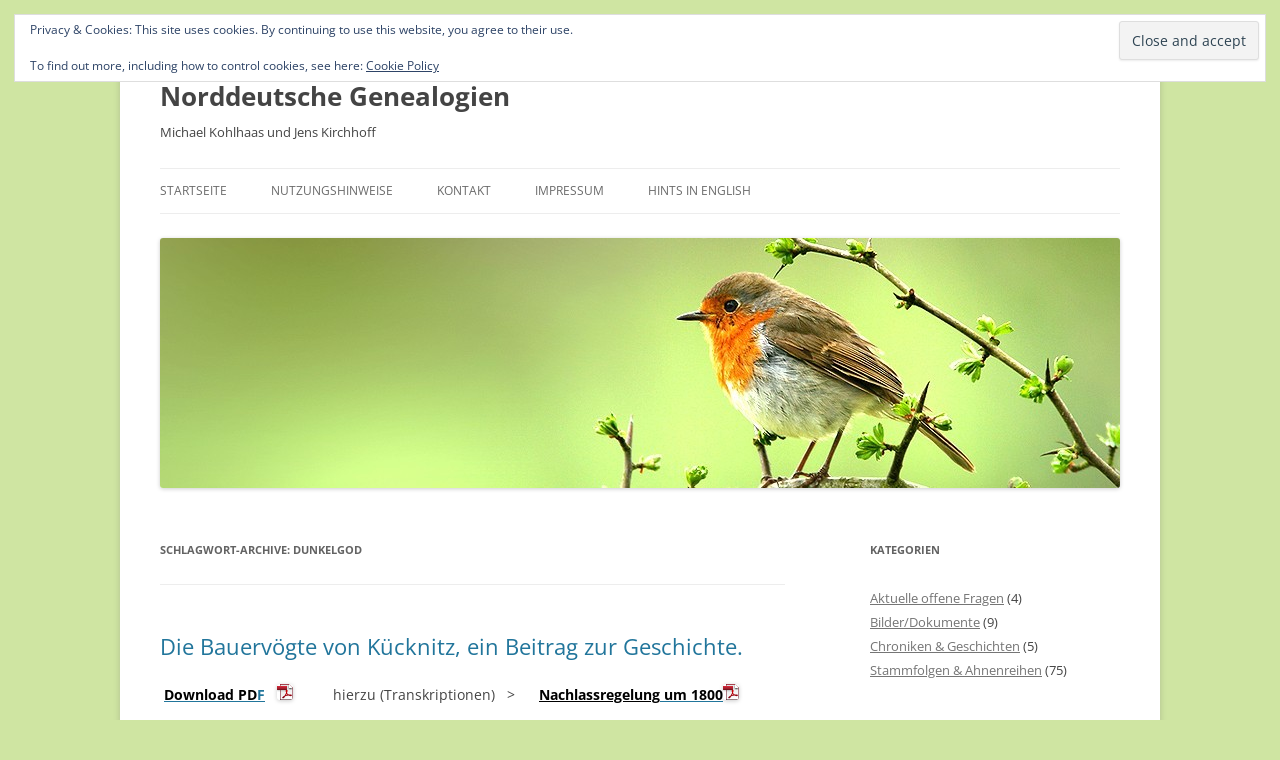

--- FILE ---
content_type: text/html; charset=UTF-8
request_url: https://www.nd-gen.de/tag/dunkelgod/
body_size: 17785
content:
<!DOCTYPE html>
<!--[if IE 7]>
<html class="ie ie7" lang="de">
<![endif]-->
<!--[if IE 8]>
<html class="ie ie8" lang="de">
<![endif]-->
<!--[if !(IE 7) & !(IE 8)]><!-->
<html lang="de">
<!--<![endif]-->
<head>
<meta charset="UTF-8" />
<meta name="viewport" content="width=device-width" />
<title>Dunkelgod | Norddeutsche Genealogien</title>
<link rel="profile" href="https://gmpg.org/xfn/11" />
<link rel="pingback" href="https://www.nd-gen.de/wordpress/xmlrpc.php">
<!--[if lt IE 9]>
<script src="https://www.nd-gen.de/wordpress/wp-content/themes/twentytwelve/js/html5.js?ver=3.7.0" type="text/javascript"></script>
<![endif]-->
<meta name='robots' content='max-image-preview:large' />
<link rel='dns-prefetch' href='//secure.gravatar.com' />
<link rel='dns-prefetch' href='//stats.wp.com' />
<link rel='dns-prefetch' href='//v0.wordpress.com' />
<link rel='dns-prefetch' href='//widgets.wp.com' />
<link rel='dns-prefetch' href='//s0.wp.com' />
<link rel='dns-prefetch' href='//0.gravatar.com' />
<link rel='dns-prefetch' href='//1.gravatar.com' />
<link rel='dns-prefetch' href='//2.gravatar.com' />
<link rel="alternate" type="application/rss+xml" title="Norddeutsche Genealogien &raquo; Feed" href="https://www.nd-gen.de/feed/" />
<link rel="alternate" type="application/rss+xml" title="Norddeutsche Genealogien &raquo; Kommentar-Feed" href="https://www.nd-gen.de/comments/feed/" />
<link rel="alternate" type="application/rss+xml" title="Norddeutsche Genealogien &raquo; Dunkelgod Schlagwort-Feed" href="https://www.nd-gen.de/tag/dunkelgod/feed/" />
<style id='wp-img-auto-sizes-contain-inline-css' type='text/css'>
img:is([sizes=auto i],[sizes^="auto," i]){contain-intrinsic-size:3000px 1500px}
/*# sourceURL=wp-img-auto-sizes-contain-inline-css */
</style>
<style id='wp-emoji-styles-inline-css' type='text/css'>

	img.wp-smiley, img.emoji {
		display: inline !important;
		border: none !important;
		box-shadow: none !important;
		height: 1em !important;
		width: 1em !important;
		margin: 0 0.07em !important;
		vertical-align: -0.1em !important;
		background: none !important;
		padding: 0 !important;
	}
/*# sourceURL=wp-emoji-styles-inline-css */
</style>
<style id='wp-block-library-inline-css' type='text/css'>
:root{--wp-block-synced-color:#7a00df;--wp-block-synced-color--rgb:122,0,223;--wp-bound-block-color:var(--wp-block-synced-color);--wp-editor-canvas-background:#ddd;--wp-admin-theme-color:#007cba;--wp-admin-theme-color--rgb:0,124,186;--wp-admin-theme-color-darker-10:#006ba1;--wp-admin-theme-color-darker-10--rgb:0,107,160.5;--wp-admin-theme-color-darker-20:#005a87;--wp-admin-theme-color-darker-20--rgb:0,90,135;--wp-admin-border-width-focus:2px}@media (min-resolution:192dpi){:root{--wp-admin-border-width-focus:1.5px}}.wp-element-button{cursor:pointer}:root .has-very-light-gray-background-color{background-color:#eee}:root .has-very-dark-gray-background-color{background-color:#313131}:root .has-very-light-gray-color{color:#eee}:root .has-very-dark-gray-color{color:#313131}:root .has-vivid-green-cyan-to-vivid-cyan-blue-gradient-background{background:linear-gradient(135deg,#00d084,#0693e3)}:root .has-purple-crush-gradient-background{background:linear-gradient(135deg,#34e2e4,#4721fb 50%,#ab1dfe)}:root .has-hazy-dawn-gradient-background{background:linear-gradient(135deg,#faaca8,#dad0ec)}:root .has-subdued-olive-gradient-background{background:linear-gradient(135deg,#fafae1,#67a671)}:root .has-atomic-cream-gradient-background{background:linear-gradient(135deg,#fdd79a,#004a59)}:root .has-nightshade-gradient-background{background:linear-gradient(135deg,#330968,#31cdcf)}:root .has-midnight-gradient-background{background:linear-gradient(135deg,#020381,#2874fc)}:root{--wp--preset--font-size--normal:16px;--wp--preset--font-size--huge:42px}.has-regular-font-size{font-size:1em}.has-larger-font-size{font-size:2.625em}.has-normal-font-size{font-size:var(--wp--preset--font-size--normal)}.has-huge-font-size{font-size:var(--wp--preset--font-size--huge)}.has-text-align-center{text-align:center}.has-text-align-left{text-align:left}.has-text-align-right{text-align:right}.has-fit-text{white-space:nowrap!important}#end-resizable-editor-section{display:none}.aligncenter{clear:both}.items-justified-left{justify-content:flex-start}.items-justified-center{justify-content:center}.items-justified-right{justify-content:flex-end}.items-justified-space-between{justify-content:space-between}.screen-reader-text{border:0;clip-path:inset(50%);height:1px;margin:-1px;overflow:hidden;padding:0;position:absolute;width:1px;word-wrap:normal!important}.screen-reader-text:focus{background-color:#ddd;clip-path:none;color:#444;display:block;font-size:1em;height:auto;left:5px;line-height:normal;padding:15px 23px 14px;text-decoration:none;top:5px;width:auto;z-index:100000}html :where(.has-border-color){border-style:solid}html :where([style*=border-top-color]){border-top-style:solid}html :where([style*=border-right-color]){border-right-style:solid}html :where([style*=border-bottom-color]){border-bottom-style:solid}html :where([style*=border-left-color]){border-left-style:solid}html :where([style*=border-width]){border-style:solid}html :where([style*=border-top-width]){border-top-style:solid}html :where([style*=border-right-width]){border-right-style:solid}html :where([style*=border-bottom-width]){border-bottom-style:solid}html :where([style*=border-left-width]){border-left-style:solid}html :where(img[class*=wp-image-]){height:auto;max-width:100%}:where(figure){margin:0 0 1em}html :where(.is-position-sticky){--wp-admin--admin-bar--position-offset:var(--wp-admin--admin-bar--height,0px)}@media screen and (max-width:600px){html :where(.is-position-sticky){--wp-admin--admin-bar--position-offset:0px}}

/*# sourceURL=wp-block-library-inline-css */
</style><style id='wp-block-list-inline-css' type='text/css'>
ol,ul{box-sizing:border-box}:root :where(.wp-block-list.has-background){padding:1.25em 2.375em}
/*# sourceURL=https://www.nd-gen.de/wordpress/wp-includes/blocks/list/style.min.css */
</style>
<style id='wp-block-paragraph-inline-css' type='text/css'>
.is-small-text{font-size:.875em}.is-regular-text{font-size:1em}.is-large-text{font-size:2.25em}.is-larger-text{font-size:3em}.has-drop-cap:not(:focus):first-letter{float:left;font-size:8.4em;font-style:normal;font-weight:100;line-height:.68;margin:.05em .1em 0 0;text-transform:uppercase}body.rtl .has-drop-cap:not(:focus):first-letter{float:none;margin-left:.1em}p.has-drop-cap.has-background{overflow:hidden}:root :where(p.has-background){padding:1.25em 2.375em}:where(p.has-text-color:not(.has-link-color)) a{color:inherit}p.has-text-align-left[style*="writing-mode:vertical-lr"],p.has-text-align-right[style*="writing-mode:vertical-rl"]{rotate:180deg}
/*# sourceURL=https://www.nd-gen.de/wordpress/wp-includes/blocks/paragraph/style.min.css */
</style>
<style id='global-styles-inline-css' type='text/css'>
:root{--wp--preset--aspect-ratio--square: 1;--wp--preset--aspect-ratio--4-3: 4/3;--wp--preset--aspect-ratio--3-4: 3/4;--wp--preset--aspect-ratio--3-2: 3/2;--wp--preset--aspect-ratio--2-3: 2/3;--wp--preset--aspect-ratio--16-9: 16/9;--wp--preset--aspect-ratio--9-16: 9/16;--wp--preset--color--black: #000000;--wp--preset--color--cyan-bluish-gray: #abb8c3;--wp--preset--color--white: #fff;--wp--preset--color--pale-pink: #f78da7;--wp--preset--color--vivid-red: #cf2e2e;--wp--preset--color--luminous-vivid-orange: #ff6900;--wp--preset--color--luminous-vivid-amber: #fcb900;--wp--preset--color--light-green-cyan: #7bdcb5;--wp--preset--color--vivid-green-cyan: #00d084;--wp--preset--color--pale-cyan-blue: #8ed1fc;--wp--preset--color--vivid-cyan-blue: #0693e3;--wp--preset--color--vivid-purple: #9b51e0;--wp--preset--color--blue: #21759b;--wp--preset--color--dark-gray: #444;--wp--preset--color--medium-gray: #9f9f9f;--wp--preset--color--light-gray: #e6e6e6;--wp--preset--gradient--vivid-cyan-blue-to-vivid-purple: linear-gradient(135deg,rgb(6,147,227) 0%,rgb(155,81,224) 100%);--wp--preset--gradient--light-green-cyan-to-vivid-green-cyan: linear-gradient(135deg,rgb(122,220,180) 0%,rgb(0,208,130) 100%);--wp--preset--gradient--luminous-vivid-amber-to-luminous-vivid-orange: linear-gradient(135deg,rgb(252,185,0) 0%,rgb(255,105,0) 100%);--wp--preset--gradient--luminous-vivid-orange-to-vivid-red: linear-gradient(135deg,rgb(255,105,0) 0%,rgb(207,46,46) 100%);--wp--preset--gradient--very-light-gray-to-cyan-bluish-gray: linear-gradient(135deg,rgb(238,238,238) 0%,rgb(169,184,195) 100%);--wp--preset--gradient--cool-to-warm-spectrum: linear-gradient(135deg,rgb(74,234,220) 0%,rgb(151,120,209) 20%,rgb(207,42,186) 40%,rgb(238,44,130) 60%,rgb(251,105,98) 80%,rgb(254,248,76) 100%);--wp--preset--gradient--blush-light-purple: linear-gradient(135deg,rgb(255,206,236) 0%,rgb(152,150,240) 100%);--wp--preset--gradient--blush-bordeaux: linear-gradient(135deg,rgb(254,205,165) 0%,rgb(254,45,45) 50%,rgb(107,0,62) 100%);--wp--preset--gradient--luminous-dusk: linear-gradient(135deg,rgb(255,203,112) 0%,rgb(199,81,192) 50%,rgb(65,88,208) 100%);--wp--preset--gradient--pale-ocean: linear-gradient(135deg,rgb(255,245,203) 0%,rgb(182,227,212) 50%,rgb(51,167,181) 100%);--wp--preset--gradient--electric-grass: linear-gradient(135deg,rgb(202,248,128) 0%,rgb(113,206,126) 100%);--wp--preset--gradient--midnight: linear-gradient(135deg,rgb(2,3,129) 0%,rgb(40,116,252) 100%);--wp--preset--font-size--small: 13px;--wp--preset--font-size--medium: 20px;--wp--preset--font-size--large: 36px;--wp--preset--font-size--x-large: 42px;--wp--preset--spacing--20: 0.44rem;--wp--preset--spacing--30: 0.67rem;--wp--preset--spacing--40: 1rem;--wp--preset--spacing--50: 1.5rem;--wp--preset--spacing--60: 2.25rem;--wp--preset--spacing--70: 3.38rem;--wp--preset--spacing--80: 5.06rem;--wp--preset--shadow--natural: 6px 6px 9px rgba(0, 0, 0, 0.2);--wp--preset--shadow--deep: 12px 12px 50px rgba(0, 0, 0, 0.4);--wp--preset--shadow--sharp: 6px 6px 0px rgba(0, 0, 0, 0.2);--wp--preset--shadow--outlined: 6px 6px 0px -3px rgb(255, 255, 255), 6px 6px rgb(0, 0, 0);--wp--preset--shadow--crisp: 6px 6px 0px rgb(0, 0, 0);}:where(.is-layout-flex){gap: 0.5em;}:where(.is-layout-grid){gap: 0.5em;}body .is-layout-flex{display: flex;}.is-layout-flex{flex-wrap: wrap;align-items: center;}.is-layout-flex > :is(*, div){margin: 0;}body .is-layout-grid{display: grid;}.is-layout-grid > :is(*, div){margin: 0;}:where(.wp-block-columns.is-layout-flex){gap: 2em;}:where(.wp-block-columns.is-layout-grid){gap: 2em;}:where(.wp-block-post-template.is-layout-flex){gap: 1.25em;}:where(.wp-block-post-template.is-layout-grid){gap: 1.25em;}.has-black-color{color: var(--wp--preset--color--black) !important;}.has-cyan-bluish-gray-color{color: var(--wp--preset--color--cyan-bluish-gray) !important;}.has-white-color{color: var(--wp--preset--color--white) !important;}.has-pale-pink-color{color: var(--wp--preset--color--pale-pink) !important;}.has-vivid-red-color{color: var(--wp--preset--color--vivid-red) !important;}.has-luminous-vivid-orange-color{color: var(--wp--preset--color--luminous-vivid-orange) !important;}.has-luminous-vivid-amber-color{color: var(--wp--preset--color--luminous-vivid-amber) !important;}.has-light-green-cyan-color{color: var(--wp--preset--color--light-green-cyan) !important;}.has-vivid-green-cyan-color{color: var(--wp--preset--color--vivid-green-cyan) !important;}.has-pale-cyan-blue-color{color: var(--wp--preset--color--pale-cyan-blue) !important;}.has-vivid-cyan-blue-color{color: var(--wp--preset--color--vivid-cyan-blue) !important;}.has-vivid-purple-color{color: var(--wp--preset--color--vivid-purple) !important;}.has-black-background-color{background-color: var(--wp--preset--color--black) !important;}.has-cyan-bluish-gray-background-color{background-color: var(--wp--preset--color--cyan-bluish-gray) !important;}.has-white-background-color{background-color: var(--wp--preset--color--white) !important;}.has-pale-pink-background-color{background-color: var(--wp--preset--color--pale-pink) !important;}.has-vivid-red-background-color{background-color: var(--wp--preset--color--vivid-red) !important;}.has-luminous-vivid-orange-background-color{background-color: var(--wp--preset--color--luminous-vivid-orange) !important;}.has-luminous-vivid-amber-background-color{background-color: var(--wp--preset--color--luminous-vivid-amber) !important;}.has-light-green-cyan-background-color{background-color: var(--wp--preset--color--light-green-cyan) !important;}.has-vivid-green-cyan-background-color{background-color: var(--wp--preset--color--vivid-green-cyan) !important;}.has-pale-cyan-blue-background-color{background-color: var(--wp--preset--color--pale-cyan-blue) !important;}.has-vivid-cyan-blue-background-color{background-color: var(--wp--preset--color--vivid-cyan-blue) !important;}.has-vivid-purple-background-color{background-color: var(--wp--preset--color--vivid-purple) !important;}.has-black-border-color{border-color: var(--wp--preset--color--black) !important;}.has-cyan-bluish-gray-border-color{border-color: var(--wp--preset--color--cyan-bluish-gray) !important;}.has-white-border-color{border-color: var(--wp--preset--color--white) !important;}.has-pale-pink-border-color{border-color: var(--wp--preset--color--pale-pink) !important;}.has-vivid-red-border-color{border-color: var(--wp--preset--color--vivid-red) !important;}.has-luminous-vivid-orange-border-color{border-color: var(--wp--preset--color--luminous-vivid-orange) !important;}.has-luminous-vivid-amber-border-color{border-color: var(--wp--preset--color--luminous-vivid-amber) !important;}.has-light-green-cyan-border-color{border-color: var(--wp--preset--color--light-green-cyan) !important;}.has-vivid-green-cyan-border-color{border-color: var(--wp--preset--color--vivid-green-cyan) !important;}.has-pale-cyan-blue-border-color{border-color: var(--wp--preset--color--pale-cyan-blue) !important;}.has-vivid-cyan-blue-border-color{border-color: var(--wp--preset--color--vivid-cyan-blue) !important;}.has-vivid-purple-border-color{border-color: var(--wp--preset--color--vivid-purple) !important;}.has-vivid-cyan-blue-to-vivid-purple-gradient-background{background: var(--wp--preset--gradient--vivid-cyan-blue-to-vivid-purple) !important;}.has-light-green-cyan-to-vivid-green-cyan-gradient-background{background: var(--wp--preset--gradient--light-green-cyan-to-vivid-green-cyan) !important;}.has-luminous-vivid-amber-to-luminous-vivid-orange-gradient-background{background: var(--wp--preset--gradient--luminous-vivid-amber-to-luminous-vivid-orange) !important;}.has-luminous-vivid-orange-to-vivid-red-gradient-background{background: var(--wp--preset--gradient--luminous-vivid-orange-to-vivid-red) !important;}.has-very-light-gray-to-cyan-bluish-gray-gradient-background{background: var(--wp--preset--gradient--very-light-gray-to-cyan-bluish-gray) !important;}.has-cool-to-warm-spectrum-gradient-background{background: var(--wp--preset--gradient--cool-to-warm-spectrum) !important;}.has-blush-light-purple-gradient-background{background: var(--wp--preset--gradient--blush-light-purple) !important;}.has-blush-bordeaux-gradient-background{background: var(--wp--preset--gradient--blush-bordeaux) !important;}.has-luminous-dusk-gradient-background{background: var(--wp--preset--gradient--luminous-dusk) !important;}.has-pale-ocean-gradient-background{background: var(--wp--preset--gradient--pale-ocean) !important;}.has-electric-grass-gradient-background{background: var(--wp--preset--gradient--electric-grass) !important;}.has-midnight-gradient-background{background: var(--wp--preset--gradient--midnight) !important;}.has-small-font-size{font-size: var(--wp--preset--font-size--small) !important;}.has-medium-font-size{font-size: var(--wp--preset--font-size--medium) !important;}.has-large-font-size{font-size: var(--wp--preset--font-size--large) !important;}.has-x-large-font-size{font-size: var(--wp--preset--font-size--x-large) !important;}
/*# sourceURL=global-styles-inline-css */
</style>

<style id='classic-theme-styles-inline-css' type='text/css'>
/*! This file is auto-generated */
.wp-block-button__link{color:#fff;background-color:#32373c;border-radius:9999px;box-shadow:none;text-decoration:none;padding:calc(.667em + 2px) calc(1.333em + 2px);font-size:1.125em}.wp-block-file__button{background:#32373c;color:#fff;text-decoration:none}
/*# sourceURL=/wp-includes/css/classic-themes.min.css */
</style>
<link rel='stylesheet' id='contact-form-7-css' href='https://www.nd-gen.de/wordpress/wp-content/plugins/contact-form-7/includes/css/styles.css?ver=6.1.4' type='text/css' media='all' />
<link rel='stylesheet' id='twentytwelve-fonts-css' href='https://www.nd-gen.de/wordpress/wp-content/themes/twentytwelve/fonts/font-open-sans.css?ver=20230328' type='text/css' media='all' />
<link rel='stylesheet' id='twentytwelve-style-css' href='https://www.nd-gen.de/wordpress/wp-content/themes/twentytwelve/style.css?ver=20240716' type='text/css' media='all' />
<link rel='stylesheet' id='twentytwelve-block-style-css' href='https://www.nd-gen.de/wordpress/wp-content/themes/twentytwelve/css/blocks.css?ver=20240603' type='text/css' media='all' />
<link rel='stylesheet' id='jetpack_likes-css' href='https://www.nd-gen.de/wordpress/wp-content/plugins/jetpack/modules/likes/style.css?ver=15.4' type='text/css' media='all' />
<script type="text/javascript" src="https://www.nd-gen.de/wordpress/wp-includes/js/jquery/jquery.min.js?ver=3.7.1" id="jquery-core-js"></script>
<script type="text/javascript" src="https://www.nd-gen.de/wordpress/wp-includes/js/jquery/jquery-migrate.min.js?ver=3.4.1" id="jquery-migrate-js"></script>
<script type="text/javascript" src="https://www.nd-gen.de/wordpress/wp-content/themes/twentytwelve/js/navigation.js?ver=20141205" id="twentytwelve-navigation-js" defer="defer" data-wp-strategy="defer"></script>
<link rel="https://api.w.org/" href="https://www.nd-gen.de/wp-json/" /><link rel="alternate" title="JSON" type="application/json" href="https://www.nd-gen.de/wp-json/wp/v2/tags/211" /><link rel="EditURI" type="application/rsd+xml" title="RSD" href="https://www.nd-gen.de/wordpress/xmlrpc.php?rsd" />
<meta name="generator" content="WordPress 6.9" />
	<style>img#wpstats{display:none}</style>
			<style type="text/css" id="twentytwelve-header-css">
			.site-header h1 a,
		.site-header h2 {
			color: #444;
		}
		</style>
	<style type="text/css" id="custom-background-css">
body.custom-background { background-color: #cfe5a2; }
</style>
	
<!-- Jetpack Open Graph Tags -->
<meta property="og:type" content="website" />
<meta property="og:title" content="Dunkelgod &#8211; Norddeutsche Genealogien" />
<meta property="og:url" content="https://www.nd-gen.de/tag/dunkelgod/" />
<meta property="og:site_name" content="Norddeutsche Genealogien" />
<meta property="og:image" content="https://s0.wp.com/i/blank.jpg" />
<meta property="og:image:width" content="200" />
<meta property="og:image:height" content="200" />
<meta property="og:image:alt" content="" />
<meta property="og:locale" content="de_DE" />

<!-- End Jetpack Open Graph Tags -->
<link rel='stylesheet' id='jetpack-swiper-library-css' href='https://www.nd-gen.de/wordpress/wp-content/plugins/jetpack/_inc/blocks/swiper.css?ver=15.4' type='text/css' media='all' />
<link rel='stylesheet' id='jetpack-carousel-css' href='https://www.nd-gen.de/wordpress/wp-content/plugins/jetpack/modules/carousel/jetpack-carousel.css?ver=15.4' type='text/css' media='all' />
<link rel='stylesheet' id='eu-cookie-law-style-css' href='https://www.nd-gen.de/wordpress/wp-content/plugins/jetpack/modules/widgets/eu-cookie-law/style.css?ver=15.4' type='text/css' media='all' />
</head>

<body class="archive tag tag-dunkelgod tag-211 custom-background wp-embed-responsive wp-theme-twentytwelve custom-font-enabled">
<div id="page" class="hfeed site">
	<header id="masthead" class="site-header">
		<hgroup>
			<h1 class="site-title"><a href="https://www.nd-gen.de/" rel="home">Norddeutsche Genealogien</a></h1>
			<h2 class="site-description">Michael Kohlhaas und Jens Kirchhoff</h2>
		</hgroup>

		<nav id="site-navigation" class="main-navigation">
			<button class="menu-toggle">Menü</button>
			<a class="assistive-text" href="#content">Zum Inhalt springen</a>
			<div class="menu-top-menue-container"><ul id="menu-top-menue" class="nav-menu"><li id="menu-item-7" class="menu-item menu-item-type-custom menu-item-object-custom menu-item-home menu-item-7"><a href="http://www.nd-gen.de/">Startseite</a></li>
<li id="menu-item-8" class="menu-item menu-item-type-post_type menu-item-object-page menu-item-8"><a href="https://www.nd-gen.de/nutzungshinweise/">Nutzungshinweise</a></li>
<li id="menu-item-24" class="menu-item menu-item-type-post_type menu-item-object-page menu-item-24"><a href="https://www.nd-gen.de/kontakt/">Kontakt</a></li>
<li id="menu-item-37" class="menu-item menu-item-type-post_type menu-item-object-page menu-item-37"><a href="https://www.nd-gen.de/impressum/">Impressum</a></li>
<li id="menu-item-46" class="menu-item menu-item-type-post_type menu-item-object-page menu-item-46"><a href="https://www.nd-gen.de/hints-in-english/">Hints in English</a></li>
</ul></div>		</nav><!-- #site-navigation -->

				<a href="https://www.nd-gen.de/"><img src="https://nd-gen.de/wordpress/wp-content/uploads/2013/09/cropped-cropped-header.jpg" width="960" height="250" alt="Norddeutsche Genealogien" class="header-image" srcset="https://www.nd-gen.de/wordpress/wp-content/uploads/2013/09/cropped-cropped-header.jpg 960w, https://www.nd-gen.de/wordpress/wp-content/uploads/2013/09/cropped-cropped-header-300x78.jpg 300w, https://www.nd-gen.de/wordpress/wp-content/uploads/2013/09/cropped-cropped-header-624x162.jpg 624w" sizes="(max-width: 960px) 100vw, 960px" decoding="async" fetchpriority="high" /></a>
			</header><!-- #masthead -->

	<div id="main" class="wrapper">

	<section id="primary" class="site-content">
		<div id="content" role="main">

					<header class="archive-header">
				<h1 class="archive-title">
				Schlagwort-Archive: <span>Dunkelgod</span>				</h1>

						</header><!-- .archive-header -->

			
	<article id="post-401" class="post-401 post type-post status-publish format-standard hentry category-chroniken-geschichten tag-ahrends tag-bauervogt tag-bloecker tag-cabel tag-doll tag-donner tag-dummersdorf tag-dunkelgod tag-duwe tag-ehlers tag-feilcke tag-furstenau tag-grube tag-hartz tag-herrenwyk tag-heybey tag-hildebrandt tag-hochofen-werk tag-hufner tag-johannis-jungfrauen-kloster tag-kaland tag-kappe tag-kirchenbuecher tag-klosterdoerfer tag-kohlhaas tag-koester tag-krahn tag-krellenberg tag-kuecknitz tag-kuecknitzer-muehle tag-lange tag-luebeck tag-mentze tag-nachlassregelungen-um-1800 tag-ovendorf tag-petersen tag-poeppendorf tag-ratekau tag-rosborg tag-ruge tag-schluenz tag-schluenzscher-hof tag-schroeder tag-schule tag-schule-kuecknitz tag-siems tag-st-johannis-kloster-luebeck tag-toellner">
				<header class="entry-header">
			
						<h1 class="entry-title">
				<a href="https://www.nd-gen.de/die-bauervoegte-von-kuecknitz/" rel="bookmark">Die Bauervögte von Kücknitz, ein Beitrag zur Geschichte.</a>
			</h1>
								</header><!-- .entry-header -->

				<div class="entry-content">
			<p><strong><span style="color: #000000;"> <span style="color: #333333;"><span style="color: #000000;"><a href="https://www.nd-gen.de/wordpress/wp-content/uploads/2025/04/9-KoinKueck.pdf"><span style="color: #000000;">Download PD</span>F</a> </span></span>  </span></strong><img decoding="async" data-attachment-id="44" data-permalink="https://www.nd-gen.de/hints-in-english/pdficon_small/" data-orig-file="https://www.nd-gen.de/wordpress/wp-content/uploads/2013/09/pdficon_small.png" data-orig-size="16,16" data-comments-opened="0" data-image-meta="{&quot;aperture&quot;:&quot;0&quot;,&quot;credit&quot;:&quot;&quot;,&quot;camera&quot;:&quot;&quot;,&quot;caption&quot;:&quot;&quot;,&quot;created_timestamp&quot;:&quot;0&quot;,&quot;copyright&quot;:&quot;&quot;,&quot;focal_length&quot;:&quot;0&quot;,&quot;iso&quot;:&quot;0&quot;,&quot;shutter_speed&quot;:&quot;0&quot;,&quot;title&quot;:&quot;&quot;}" data-image-title="pdficon_small" data-image-description="" data-image-caption="" data-medium-file="https://www.nd-gen.de/wordpress/wp-content/uploads/2013/09/pdficon_small.png" data-large-file="https://www.nd-gen.de/wordpress/wp-content/uploads/2013/09/pdficon_small.png" class="alignnone wp-image-44" style="font-size: 1rem;" src="https://www.nd-gen.de/wordpress/wp-content/uploads/2013/09/pdficon_small.png" alt="pdficon_small" width="16" height="16" />          hierzu (Transkriptionen)   &gt;    <strong>  </strong><strong><a style="color: #000000;" href="https://www.nd-gen.de/wordpress/wp-content/uploads/2018/02/Nachlassregelung-um1800.pdf">Nachlassregelung</a></strong><a href="https://www.nd-gen.de/wordpress/wp-content/uploads/2018/02/Nachlassregelung-um1800.pdf"><span style="color: #000000;"><strong><span style="color: #000000;"> um 1800</span></strong></span></a><strong><a href="https://www.nd-gen.de/wordpress/wp-content/uploads/2013/09/pdficon_small.png"><img decoding="async" data-attachment-id="44" data-permalink="https://www.nd-gen.de/hints-in-english/pdficon_small/" data-orig-file="https://www.nd-gen.de/wordpress/wp-content/uploads/2013/09/pdficon_small.png" data-orig-size="16,16" data-comments-opened="0" data-image-meta="{&quot;aperture&quot;:&quot;0&quot;,&quot;credit&quot;:&quot;&quot;,&quot;camera&quot;:&quot;&quot;,&quot;caption&quot;:&quot;&quot;,&quot;created_timestamp&quot;:&quot;0&quot;,&quot;copyright&quot;:&quot;&quot;,&quot;focal_length&quot;:&quot;0&quot;,&quot;iso&quot;:&quot;0&quot;,&quot;shutter_speed&quot;:&quot;0&quot;,&quot;title&quot;:&quot;&quot;}" data-image-title="pdficon_small" data-image-description="" data-image-caption="" data-medium-file="https://www.nd-gen.de/wordpress/wp-content/uploads/2013/09/pdficon_small.png" data-large-file="https://www.nd-gen.de/wordpress/wp-content/uploads/2013/09/pdficon_small.png" class="alignnone size-full wp-image-44" src="https://www.nd-gen.de/wordpress/wp-content/uploads/2013/09/pdficon_small.png" alt="" width="16" height="16" /></a></strong></p>
<p><strong style="font-size: 1rem;">Inhalt:</strong><span style="font-size: 1rem;"> Eine Beschreibung des Dorfes Kücknitz bei Lübeck um 1800 und eine kurze Geschichte der Hofstellen, der Mühle, der Schule und der Familien</span><span style="font-size: 1rem;"> vom 16. Jahrhundert bis etwa 1900; mit einer kurzen Anmerkung zur Bedeutung der Kirchenbücher in der Familienforschung (S.7). Erweitert mit einer Flurkarte und Flurstück-Register von 1824. (Wg. Fotos und Dokumenten etwas längere Ladezeit möglich.)</span></p>
<p>Im Archiv der Hansestadt Lübeck fanden sich hierzu Dokumente einer <strong>Nachlasssache</strong>, die Auskunft geben über das komplette Inventar und die Werterfassung eines großen Hofes, nämlich der beschriebenen Bauervogtstelle in Kücknitz.</p>
					</div><!-- .entry-content -->
		
		<footer class="entry-meta">
			Dieser Beitrag wurde am <a href="https://www.nd-gen.de/die-bauervoegte-von-kuecknitz/" title="14:45" rel="bookmark"><time class="entry-date" datetime="2013-10-10T14:45:44+02:00">10. Oktober 2013</time></a><span class="by-author"> von <span class="author vcard"><a class="url fn n" href="https://www.nd-gen.de/author/michael/" title="Alle Beiträge von Michael Kohlhaas anzeigen" rel="author">Michael Kohlhaas</a></span></span> in <a href="https://www.nd-gen.de/category/chroniken-geschichten/" rel="category tag">Chroniken &amp; Geschichten</a> veröffentlicht. Schlagworte: <a href="https://www.nd-gen.de/tag/ahrends/" rel="tag">Ahrends</a>, <a href="https://www.nd-gen.de/tag/bauervogt/" rel="tag">Bauervogt</a>, <a href="https://www.nd-gen.de/tag/bloecker/" rel="tag">Blöcker</a>, <a href="https://www.nd-gen.de/tag/cabel/" rel="tag">Cabel</a>, <a href="https://www.nd-gen.de/tag/doll/" rel="tag">Doll</a>, <a href="https://www.nd-gen.de/tag/donner/" rel="tag">Donner</a>, <a href="https://www.nd-gen.de/tag/dummersdorf/" rel="tag">Dummersdorf</a>, <a href="https://www.nd-gen.de/tag/dunkelgod/" rel="tag">Dunkelgod</a>, <a href="https://www.nd-gen.de/tag/duwe/" rel="tag">Duwe</a>, <a href="https://www.nd-gen.de/tag/ehlers/" rel="tag">Ehlers</a>, <a href="https://www.nd-gen.de/tag/feilcke/" rel="tag">Feilcke</a>, <a href="https://www.nd-gen.de/tag/furstenau/" rel="tag">Furstenau</a>, <a href="https://www.nd-gen.de/tag/grube/" rel="tag">Grube</a>, <a href="https://www.nd-gen.de/tag/hartz/" rel="tag">Hartz</a>, <a href="https://www.nd-gen.de/tag/herrenwyk/" rel="tag">Herrenwyk</a>, <a href="https://www.nd-gen.de/tag/heybey/" rel="tag">Heybey</a>, <a href="https://www.nd-gen.de/tag/hildebrandt/" rel="tag">Hildebrandt</a>, <a href="https://www.nd-gen.de/tag/hochofen-werk/" rel="tag">Hochofen-Werk</a>, <a href="https://www.nd-gen.de/tag/hufner/" rel="tag">Hufner</a>, <a href="https://www.nd-gen.de/tag/johannis-jungfrauen-kloster/" rel="tag">Johannis Jungfrauen Kloster</a>, <a href="https://www.nd-gen.de/tag/kaland/" rel="tag">Kaland</a>, <a href="https://www.nd-gen.de/tag/kappe/" rel="tag">Kappe</a>, <a href="https://www.nd-gen.de/tag/kirchenbuecher/" rel="tag">Kirchenbücher</a>, <a href="https://www.nd-gen.de/tag/klosterdoerfer/" rel="tag">Klosterdörfer</a>, <a href="https://www.nd-gen.de/tag/kohlhaas/" rel="tag">Kohlhaas</a>, <a href="https://www.nd-gen.de/tag/koester/" rel="tag">Köster</a>, <a href="https://www.nd-gen.de/tag/krahn/" rel="tag">Krahn</a>, <a href="https://www.nd-gen.de/tag/krellenberg/" rel="tag">Krellenberg</a>, <a href="https://www.nd-gen.de/tag/kuecknitz/" rel="tag">Kücknitz</a>, <a href="https://www.nd-gen.de/tag/kuecknitzer-muehle/" rel="tag">Kücknitzer Mühle</a>, <a href="https://www.nd-gen.de/tag/lange/" rel="tag">Lange</a>, <a href="https://www.nd-gen.de/tag/luebeck/" rel="tag">Lübeck</a>, <a href="https://www.nd-gen.de/tag/mentze/" rel="tag">Mentze</a>, <a href="https://www.nd-gen.de/tag/nachlassregelungen-um-1800/" rel="tag">Nachlassregelungen um 1800</a>, <a href="https://www.nd-gen.de/tag/ovendorf/" rel="tag">Ovendorf</a>, <a href="https://www.nd-gen.de/tag/petersen/" rel="tag">Petersen</a>, <a href="https://www.nd-gen.de/tag/poeppendorf/" rel="tag">Pöppendorf</a>, <a href="https://www.nd-gen.de/tag/ratekau/" rel="tag">Ratekau</a>, <a href="https://www.nd-gen.de/tag/rosborg/" rel="tag">Rosborg</a>, <a href="https://www.nd-gen.de/tag/ruge/" rel="tag">Ruge</a>, <a href="https://www.nd-gen.de/tag/schluenz/" rel="tag">Schlünz</a>, <a href="https://www.nd-gen.de/tag/schluenzscher-hof/" rel="tag">Schlünz'scher Hof</a>, <a href="https://www.nd-gen.de/tag/schroeder/" rel="tag">Schröder</a>, <a href="https://www.nd-gen.de/tag/schule/" rel="tag">Schule</a>, <a href="https://www.nd-gen.de/tag/schule-kuecknitz/" rel="tag">Schule Kücknitz</a>, <a href="https://www.nd-gen.de/tag/siems/" rel="tag">Siems</a>, <a href="https://www.nd-gen.de/tag/st-johannis-kloster-luebeck/" rel="tag">St. Johannis-Kloster Lübeck</a>, <a href="https://www.nd-gen.de/tag/toellner/" rel="tag">Töllner</a>.								</footer><!-- .entry-meta -->
	</article><!-- #post -->

	<article id="post-188" class="post-188 post type-post status-publish format-standard hentry category-stammfolgen tag-alt-lappienen tag-altenkrempe tag-amerika tag-anders tag-barstat tag-bartels tag-bauervogt tag-beitin tag-bentfeldt tag-beutin tag-bloecker tag-boecker tag-boon-hartsinck tag-braasch tag-braesch tag-brandt tag-bricke tag-brikke tag-brinckmann tag-brodhagen tag-buddrus tag-burmeister tag-daehn tag-dakendorf tag-dierks tag-dittmer tag-dose tag-dummersdorf tag-dunkelgod tag-ehlers tag-elchniederung tag-ellerbrock tag-eutin tag-fedder tag-finnland tag-gerdes tag-gerds tag-gerling tag-goemnitz tag-grube tag-hamburg tag-harder tag-hartz tag-heinrichswalde tag-heiser tag-helsinki tag-herrnburg tag-heybey tag-hildebrandt tag-horstmann tag-hoth tag-huth tag-jaede tag-joneiten tag-juergensen tag-karstadt tag-kasch tag-kiel tag-killat tag-knopff tag-kohlhaas tag-kohlhase tag-kopp tag-koester tag-krahn tag-krey tag-kruse tag-kuecknitz tag-laatsch tag-langemake tag-luebeck tag-marly tag-mecklenburg tag-mette tag-meyer tag-mielke tag-neukirch tag-neustadt-i-h tag-new-york tag-norwegen tag-nusse tag-ohio tag-oldenburg tag-oslo tag-ostholstein tag-ostpreussen tag-paetow tag-petersberg tag-plambeck tag-ploeger tag-pluemecke tag-pommern tag-rabe tag-raben tag-ratekau tag-rieken tag-roeper tag-ruge tag-sankt-georgsberg tag-schlichting tag-schoenberg tag-seidelin tag-siems tag-singer tag-sterley tag-stettin tag-stockmann tag-stoltenberg tag-strahlendorf tag-stuht tag-suedafrika tag-swinemuende tag-sydecum tag-von-destinon tag-von-hein tag-von-liebert tag-von-witzleben tag-wahrsow tag-wenzel tag-werderhaus tag-werner tag-wicke tag-wiese tag-zerrath">
				<header class="entry-header">
			
						<h1 class="entry-title">
				<a href="https://www.nd-gen.de/kohlhaas/" rel="bookmark">Kohlhaas</a>
			</h1>
								</header><!-- .entry-header -->

				<div class="entry-content">
			
<p><p><a href="https://www.nd-gen.de/wordpress/wp-content/uploads/2025/12/8-KohlhaasSFB.pdf" target="_blank" rel="noopener noreferrer nofollow">Click to access 8-KohlhaasSFB.pdf</a></p></p>



<ul class="wp-block-list">
<li></li>
</ul>



<p></p>



<p><strong>Zeit:</strong> 1650 bis 1900 (2000)</p>



<p><strong>Namen:</strong> Krahn, Anders, Horstmann, Dummersdorf, Dunkelgod, Ruge, Ehlers, Grube, Braasch Braesch, Blöcker, Bartels, Burmeister, Beutin, Ehlers, Harder, Hartz, Henck, Dittmer, von Destinon, von Liebert, Bricke Brikke, Jäde, Kohlhase, Köster, Kasch, Mette, Hildebrandt, Stuht, Dummersdorf, Brandt, Bentfeldt, Dose, Dunkelgod, Dähn, Schlichting, Rabe, Fedder, Meyer, Hoth, Werner, Oldenburg, Wenzel, Singer, Oslo, Kruse, Plöger, Strahlendorf, Rabe&nbsp; u.a.</p>



<p><strong>Aktuelle offene Fragen:</strong> hier interessieren Hinweise auf frühe Kohlhaas-Vorkommen in Kücknitz/Lübeck und mögliche Verbindungen zum Kohlhase-Vorkommen im Ksp. Herrnburg, östl. v. Lübeck</p>



<p></p>
					</div><!-- .entry-content -->
		
		<footer class="entry-meta">
			Dieser Beitrag wurde am <a href="https://www.nd-gen.de/kohlhaas/" title="14:48" rel="bookmark"><time class="entry-date" datetime="2013-10-04T14:48:57+02:00">4. Oktober 2013</time></a><span class="by-author"> von <span class="author vcard"><a class="url fn n" href="https://www.nd-gen.de/author/michael/" title="Alle Beiträge von Michael Kohlhaas anzeigen" rel="author">Michael Kohlhaas</a></span></span> in <a href="https://www.nd-gen.de/category/stammfolgen/" rel="category tag">Stammfolgen &amp; Ahnenreihen</a> veröffentlicht. Schlagworte: <a href="https://www.nd-gen.de/tag/alt-lappienen/" rel="tag">Alt-Lappienen</a>, <a href="https://www.nd-gen.de/tag/altenkrempe/" rel="tag">Altenkrempe</a>, <a href="https://www.nd-gen.de/tag/amerika/" rel="tag">Amerika</a>, <a href="https://www.nd-gen.de/tag/anders/" rel="tag">Anders</a>, <a href="https://www.nd-gen.de/tag/barstat/" rel="tag">Barstat</a>, <a href="https://www.nd-gen.de/tag/bartels/" rel="tag">Bartels</a>, <a href="https://www.nd-gen.de/tag/bauervogt/" rel="tag">Bauervogt</a>, <a href="https://www.nd-gen.de/tag/beitin/" rel="tag">Beitin</a>, <a href="https://www.nd-gen.de/tag/bentfeldt/" rel="tag">Bentfeldt</a>, <a href="https://www.nd-gen.de/tag/beutin/" rel="tag">Beutin</a>, <a href="https://www.nd-gen.de/tag/bloecker/" rel="tag">Blöcker</a>, <a href="https://www.nd-gen.de/tag/boecker/" rel="tag">Boecker</a>, <a href="https://www.nd-gen.de/tag/boon-hartsinck/" rel="tag">Boon-Hartsinck</a>, <a href="https://www.nd-gen.de/tag/braasch/" rel="tag">Braasch</a>, <a href="https://www.nd-gen.de/tag/braesch/" rel="tag">Braesch</a>, <a href="https://www.nd-gen.de/tag/brandt/" rel="tag">Brandt</a>, <a href="https://www.nd-gen.de/tag/bricke/" rel="tag">Bricke</a>, <a href="https://www.nd-gen.de/tag/brikke/" rel="tag">Brikke</a>, <a href="https://www.nd-gen.de/tag/brinckmann/" rel="tag">Brinckmann</a>, <a href="https://www.nd-gen.de/tag/brodhagen/" rel="tag">Brodhagen</a>, <a href="https://www.nd-gen.de/tag/buddrus/" rel="tag">Buddrus</a>, <a href="https://www.nd-gen.de/tag/burmeister/" rel="tag">Burmeister</a>, <a href="https://www.nd-gen.de/tag/daehn/" rel="tag">Dähn</a>, <a href="https://www.nd-gen.de/tag/dakendorf/" rel="tag">Dakendorf</a>, <a href="https://www.nd-gen.de/tag/dierks/" rel="tag">Dierks</a>, <a href="https://www.nd-gen.de/tag/dittmer/" rel="tag">Dittmer</a>, <a href="https://www.nd-gen.de/tag/dose/" rel="tag">Dose</a>, <a href="https://www.nd-gen.de/tag/dummersdorf/" rel="tag">Dummersdorf</a>, <a href="https://www.nd-gen.de/tag/dunkelgod/" rel="tag">Dunkelgod</a>, <a href="https://www.nd-gen.de/tag/ehlers/" rel="tag">Ehlers</a>, <a href="https://www.nd-gen.de/tag/elchniederung/" rel="tag">Elchniederung</a>, <a href="https://www.nd-gen.de/tag/ellerbrock/" rel="tag">Ellerbrock</a>, <a href="https://www.nd-gen.de/tag/eutin/" rel="tag">Eutin</a>, <a href="https://www.nd-gen.de/tag/fedder/" rel="tag">Fedder</a>, <a href="https://www.nd-gen.de/tag/finnland/" rel="tag">Finnland</a>, <a href="https://www.nd-gen.de/tag/gerdes/" rel="tag">Gerdes</a>, <a href="https://www.nd-gen.de/tag/gerds/" rel="tag">Gerds</a>, <a href="https://www.nd-gen.de/tag/gerling/" rel="tag">Gerling</a>, <a href="https://www.nd-gen.de/tag/goemnitz/" rel="tag">Gömnitz</a>, <a href="https://www.nd-gen.de/tag/grube/" rel="tag">Grube</a>, <a href="https://www.nd-gen.de/tag/hamburg/" rel="tag">Hamburg</a>, <a href="https://www.nd-gen.de/tag/harder/" rel="tag">Harder</a>, <a href="https://www.nd-gen.de/tag/hartz/" rel="tag">Hartz</a>, <a href="https://www.nd-gen.de/tag/heinrichswalde/" rel="tag">Heinrichswalde</a>, <a href="https://www.nd-gen.de/tag/heiser/" rel="tag">Heiser</a>, <a href="https://www.nd-gen.de/tag/helsinki/" rel="tag">Helsinki</a>, <a href="https://www.nd-gen.de/tag/herrnburg/" rel="tag">Herrnburg</a>, <a href="https://www.nd-gen.de/tag/heybey/" rel="tag">Heybey</a>, <a href="https://www.nd-gen.de/tag/hildebrandt/" rel="tag">Hildebrandt</a>, <a href="https://www.nd-gen.de/tag/horstmann/" rel="tag">Horstmann</a>, <a href="https://www.nd-gen.de/tag/hoth/" rel="tag">Hoth</a>, <a href="https://www.nd-gen.de/tag/huth/" rel="tag">Huth</a>, <a href="https://www.nd-gen.de/tag/jaede/" rel="tag">Jäde</a>, <a href="https://www.nd-gen.de/tag/joneiten/" rel="tag">Joneiten</a>, <a href="https://www.nd-gen.de/tag/juergensen/" rel="tag">Jürgensen</a>, <a href="https://www.nd-gen.de/tag/karstadt/" rel="tag">Karstadt</a>, <a href="https://www.nd-gen.de/tag/kasch/" rel="tag">Kasch</a>, <a href="https://www.nd-gen.de/tag/kiel/" rel="tag">Kiel</a>, <a href="https://www.nd-gen.de/tag/killat/" rel="tag">Killat</a>, <a href="https://www.nd-gen.de/tag/knopff/" rel="tag">Knopff</a>, <a href="https://www.nd-gen.de/tag/kohlhaas/" rel="tag">Kohlhaas</a>, <a href="https://www.nd-gen.de/tag/kohlhase/" rel="tag">Kohlhase</a>, <a href="https://www.nd-gen.de/tag/kopp/" rel="tag">Kopp</a>, <a href="https://www.nd-gen.de/tag/koester/" rel="tag">Köster</a>, <a href="https://www.nd-gen.de/tag/krahn/" rel="tag">Krahn</a>, <a href="https://www.nd-gen.de/tag/krey/" rel="tag">Krey</a>, <a href="https://www.nd-gen.de/tag/kruse/" rel="tag">Kruse</a>, <a href="https://www.nd-gen.de/tag/kuecknitz/" rel="tag">Kücknitz</a>, <a href="https://www.nd-gen.de/tag/laatsch/" rel="tag">Laatsch</a>, <a href="https://www.nd-gen.de/tag/langemake/" rel="tag">Langemake</a>, <a href="https://www.nd-gen.de/tag/luebeck/" rel="tag">Lübeck</a>, <a href="https://www.nd-gen.de/tag/marly/" rel="tag">Marly</a>, <a href="https://www.nd-gen.de/tag/mecklenburg/" rel="tag">Mecklenburg</a>, <a href="https://www.nd-gen.de/tag/mette/" rel="tag">Mette</a>, <a href="https://www.nd-gen.de/tag/meyer/" rel="tag">Meyer</a>, <a href="https://www.nd-gen.de/tag/mielke/" rel="tag">Mielke</a>, <a href="https://www.nd-gen.de/tag/neukirch/" rel="tag">Neukirch</a>, <a href="https://www.nd-gen.de/tag/neustadt-i-h/" rel="tag">Neustadt i.H.</a>, <a href="https://www.nd-gen.de/tag/new-york/" rel="tag">New York</a>, <a href="https://www.nd-gen.de/tag/norwegen/" rel="tag">Norwegen</a>, <a href="https://www.nd-gen.de/tag/nusse/" rel="tag">Nusse</a>, <a href="https://www.nd-gen.de/tag/ohio/" rel="tag">Ohio</a>, <a href="https://www.nd-gen.de/tag/oldenburg/" rel="tag">Oldenburg</a>, <a href="https://www.nd-gen.de/tag/oslo/" rel="tag">Oslo</a>, <a href="https://www.nd-gen.de/tag/ostholstein/" rel="tag">Ostholstein</a>, <a href="https://www.nd-gen.de/tag/ostpreussen/" rel="tag">Ostpreußen</a>, <a href="https://www.nd-gen.de/tag/paetow/" rel="tag">Paetow</a>, <a href="https://www.nd-gen.de/tag/petersberg/" rel="tag">Petersberg</a>, <a href="https://www.nd-gen.de/tag/plambeck/" rel="tag">Plambeck</a>, <a href="https://www.nd-gen.de/tag/ploeger/" rel="tag">Plöger</a>, <a href="https://www.nd-gen.de/tag/pluemecke/" rel="tag">Plümecke</a>, <a href="https://www.nd-gen.de/tag/pommern/" rel="tag">Pommern</a>, <a href="https://www.nd-gen.de/tag/rabe/" rel="tag">Rabe</a>, <a href="https://www.nd-gen.de/tag/raben/" rel="tag">Raben</a>, <a href="https://www.nd-gen.de/tag/ratekau/" rel="tag">Ratekau</a>, <a href="https://www.nd-gen.de/tag/rieken/" rel="tag">Rieken</a>, <a href="https://www.nd-gen.de/tag/roeper/" rel="tag">Röper</a>, <a href="https://www.nd-gen.de/tag/ruge/" rel="tag">Ruge</a>, <a href="https://www.nd-gen.de/tag/sankt-georgsberg/" rel="tag">Sankt Georgsberg</a>, <a href="https://www.nd-gen.de/tag/schlichting/" rel="tag">Schlichting</a>, <a href="https://www.nd-gen.de/tag/schoenberg/" rel="tag">Schönberg</a>, <a href="https://www.nd-gen.de/tag/seidelin/" rel="tag">Seidelin</a>, <a href="https://www.nd-gen.de/tag/siems/" rel="tag">Siems</a>, <a href="https://www.nd-gen.de/tag/singer/" rel="tag">Singer</a>, <a href="https://www.nd-gen.de/tag/sterley/" rel="tag">Sterley</a>, <a href="https://www.nd-gen.de/tag/stettin/" rel="tag">Stettin</a>, <a href="https://www.nd-gen.de/tag/stockmann/" rel="tag">Stockmann</a>, <a href="https://www.nd-gen.de/tag/stoltenberg/" rel="tag">Stoltenberg</a>, <a href="https://www.nd-gen.de/tag/strahlendorf/" rel="tag">Strahlendorf</a>, <a href="https://www.nd-gen.de/tag/stuht/" rel="tag">Stuht</a>, <a href="https://www.nd-gen.de/tag/suedafrika/" rel="tag">Südafrika</a>, <a href="https://www.nd-gen.de/tag/swinemuende/" rel="tag">Swinemünde</a>, <a href="https://www.nd-gen.de/tag/sydecum/" rel="tag">Sydecum</a>, <a href="https://www.nd-gen.de/tag/von-destinon/" rel="tag">von Destinon</a>, <a href="https://www.nd-gen.de/tag/von-hein/" rel="tag">von Hein</a>, <a href="https://www.nd-gen.de/tag/von-liebert/" rel="tag">von Liebert</a>, <a href="https://www.nd-gen.de/tag/von-witzleben/" rel="tag">von Witzleben</a>, <a href="https://www.nd-gen.de/tag/wahrsow/" rel="tag">Wahrsow</a>, <a href="https://www.nd-gen.de/tag/wenzel/" rel="tag">Wenzel</a>, <a href="https://www.nd-gen.de/tag/werderhaus/" rel="tag">Werderhaus</a>, <a href="https://www.nd-gen.de/tag/werner/" rel="tag">Werner</a>, <a href="https://www.nd-gen.de/tag/wicke/" rel="tag">Wicke</a>, <a href="https://www.nd-gen.de/tag/wiese/" rel="tag">Wiese</a>, <a href="https://www.nd-gen.de/tag/zerrath/" rel="tag">Zerrath</a>.								</footer><!-- .entry-meta -->
	</article><!-- #post -->

	<article id="post-184" class="post-184 post type-post status-publish format-standard hentry category-stammfolgen tag-bloesch tag-bornhoeft tag-denckers tag-dunkelgod tag-eggers tag-eggert tag-hartz tag-havermann tag-koester tag-meins tag-moeller tag-schulz tag-siewers tag-spethmann tag-stau tag-steen tag-stein tag-suefke tag-tancke tag-trunckmueller tag-witten tag-wohlers">
				<header class="entry-header">
			
						<h1 class="entry-title">
				<a href="https://www.nd-gen.de/koester/" rel="bookmark">Köster</a>
			</h1>
								</header><!-- .entry-header -->

				<div class="entry-content">
			<p><span style="color: #000000;"><strong><span style="color: #000000;"><a href="https://www.nd-gen.de/wordpress/wp-content/uploads/2020/08/KoesterAR.pdf">Download PDF</a></span></strong></span>  <a href="https://www.nd-gen.de/wordpress/wp-content/uploads/2013/09/pdficon_small.png"><img loading="lazy" decoding="async" data-attachment-id="44" data-permalink="https://www.nd-gen.de/hints-in-english/pdficon_small/" data-orig-file="https://www.nd-gen.de/wordpress/wp-content/uploads/2013/09/pdficon_small.png" data-orig-size="16,16" data-comments-opened="0" data-image-meta="{&quot;aperture&quot;:&quot;0&quot;,&quot;credit&quot;:&quot;&quot;,&quot;camera&quot;:&quot;&quot;,&quot;caption&quot;:&quot;&quot;,&quot;created_timestamp&quot;:&quot;0&quot;,&quot;copyright&quot;:&quot;&quot;,&quot;focal_length&quot;:&quot;0&quot;,&quot;iso&quot;:&quot;0&quot;,&quot;shutter_speed&quot;:&quot;0&quot;,&quot;title&quot;:&quot;&quot;}" data-image-title="pdficon_small" data-image-description="" data-image-caption="" data-medium-file="https://www.nd-gen.de/wordpress/wp-content/uploads/2013/09/pdficon_small.png" data-large-file="https://www.nd-gen.de/wordpress/wp-content/uploads/2013/09/pdficon_small.png" class="alignnone size-full wp-image-44" src="https://www.nd-gen.de/wordpress/wp-content/uploads/2013/09/pdficon_small.png" alt="" width="16" height="16" /></a></p>
<p><strong>Region:</strong> Zarpen, Curau, Rohlsdorf</p>
<p><strong>Zeit:</strong> 1650 bis 1850</p>
<p><strong>Namen:</strong> Spethmann, Eggert / Eggers, Witten, Siewers, Süfken, Schulz, Dunkelgod, Wohlers, Hartz, Havermann, Meins, Bloesch, Tancke, Denckers, Möller, Bornhofft, Trunckmüller, Stein / Steen u.a,</p>
					</div><!-- .entry-content -->
		
		<footer class="entry-meta">
			Dieser Beitrag wurde am <a href="https://www.nd-gen.de/koester/" title="13:28" rel="bookmark"><time class="entry-date" datetime="2013-10-04T13:28:07+02:00">4. Oktober 2013</time></a><span class="by-author"> von <span class="author vcard"><a class="url fn n" href="https://www.nd-gen.de/author/michael/" title="Alle Beiträge von Michael Kohlhaas anzeigen" rel="author">Michael Kohlhaas</a></span></span> in <a href="https://www.nd-gen.de/category/stammfolgen/" rel="category tag">Stammfolgen &amp; Ahnenreihen</a> veröffentlicht. Schlagworte: <a href="https://www.nd-gen.de/tag/bloesch/" rel="tag">Bloesch</a>, <a href="https://www.nd-gen.de/tag/bornhoeft/" rel="tag">Bornhöft</a>, <a href="https://www.nd-gen.de/tag/denckers/" rel="tag">Denckers</a>, <a href="https://www.nd-gen.de/tag/dunkelgod/" rel="tag">Dunkelgod</a>, <a href="https://www.nd-gen.de/tag/eggers/" rel="tag">Eggers</a>, <a href="https://www.nd-gen.de/tag/eggert/" rel="tag">Eggert</a>, <a href="https://www.nd-gen.de/tag/hartz/" rel="tag">Hartz</a>, <a href="https://www.nd-gen.de/tag/havermann/" rel="tag">Havermann</a>, <a href="https://www.nd-gen.de/tag/koester/" rel="tag">Köster</a>, <a href="https://www.nd-gen.de/tag/meins/" rel="tag">Meins</a>, <a href="https://www.nd-gen.de/tag/moeller/" rel="tag">Möller</a>, <a href="https://www.nd-gen.de/tag/schulz/" rel="tag">Schulz</a>, <a href="https://www.nd-gen.de/tag/siewers/" rel="tag">Siewers</a>, <a href="https://www.nd-gen.de/tag/spethmann/" rel="tag">Spethmann</a>, <a href="https://www.nd-gen.de/tag/stau/" rel="tag">Stau</a>, <a href="https://www.nd-gen.de/tag/steen/" rel="tag">Steen</a>, <a href="https://www.nd-gen.de/tag/stein/" rel="tag">Stein</a>, <a href="https://www.nd-gen.de/tag/suefke/" rel="tag">Süfke</a>, <a href="https://www.nd-gen.de/tag/tancke/" rel="tag">Tancke</a>, <a href="https://www.nd-gen.de/tag/trunckmueller/" rel="tag">Trunckmüller</a>, <a href="https://www.nd-gen.de/tag/witten/" rel="tag">Witten</a>, <a href="https://www.nd-gen.de/tag/wohlers/" rel="tag">Wohlers</a>.								</footer><!-- .entry-meta -->
	</article><!-- #post -->

	<article id="post-169" class="post-169 post type-post status-publish format-standard hentry category-stammfolgen tag-barbe tag-bauervogt tag-beitin tag-bentfeld tag-beutin tag-bloecker tag-boebs tag-brinckmann tag-cabel tag-dissau tag-dittmer tag-dummersdorf tag-dunkelgod tag-ehlers tag-evers tag-fick tag-gerdes tag-gerds tag-gothmund tag-grahl tag-grammersdorf tag-grassau tag-grube tag-hartz tag-heitmann tag-hemmelsdorf tag-henck tag-henk tag-herrenwyk tag-hildebrandt tag-horstmann tag-howe tag-jaede tag-jung tag-junge tag-kaaksteen tag-kaarstedt tag-kahrstedt tag-klook tag-knees tag-kohlhaas tag-krahn tag-krellenberg tag-kuecknitz tag-kuhlmann tag-lange tag-lokfeld tag-luetje tag-martens tag-michaelsen tag-moll tag-muuss tag-myrow tag-nau tag-nevermann tag-palingen tag-poeppendorf tag-prien tag-ruesch tag-ruge tag-runge tag-schattin tag-schroeder tag-schuenemann tag-sellmann tag-siems tag-steen tag-sternberg tag-stuht tag-suefke tag-teutendorf tag-wehde tag-wilmsdorf tag-wulff">
				<header class="entry-header">
			
						<h1 class="entry-title">
				<a href="https://www.nd-gen.de/horstmann/" rel="bookmark">Horstmann</a>
			</h1>
								</header><!-- .entry-header -->

				<div class="entry-content">
			<p><strong><span style="color: #000000;"><span style="color: #000000;"><span style="color: #000000;"><a href="https://www.nd-gen.de/wordpress/wp-content/uploads/2022/08/HorstmannKrahnSF.pdf"><span style="color: #000000;">Download PD</span>F</a></span></span></span>  <a href="https://www.nd-gen.de/wordpress/wp-content/uploads/2013/09/pdficon_small.png"><img loading="lazy" decoding="async" data-attachment-id="44" data-permalink="https://www.nd-gen.de/hints-in-english/pdficon_small/" data-orig-file="https://www.nd-gen.de/wordpress/wp-content/uploads/2013/09/pdficon_small.png" data-orig-size="16,16" data-comments-opened="0" data-image-meta="{&quot;aperture&quot;:&quot;0&quot;,&quot;credit&quot;:&quot;&quot;,&quot;camera&quot;:&quot;&quot;,&quot;caption&quot;:&quot;&quot;,&quot;created_timestamp&quot;:&quot;0&quot;,&quot;copyright&quot;:&quot;&quot;,&quot;focal_length&quot;:&quot;0&quot;,&quot;iso&quot;:&quot;0&quot;,&quot;shutter_speed&quot;:&quot;0&quot;,&quot;title&quot;:&quot;&quot;}" data-image-title="pdficon_small" data-image-description="" data-image-caption="" data-medium-file="https://www.nd-gen.de/wordpress/wp-content/uploads/2013/09/pdficon_small.png" data-large-file="https://www.nd-gen.de/wordpress/wp-content/uploads/2013/09/pdficon_small.png" class="alignnone size-full wp-image-44" src="https://www.nd-gen.de/wordpress/wp-content/uploads/2013/09/pdficon_small.png" alt="pdficon_small" width="16" height="16" /></a></strong></p>
<p><strong>Region:</strong> Wilmsdorf, Kücknitz, Herrenwyk, Dummersdorf, Pöppendorf, Grammersdorf Hemmelsdorf, Siems, Gothmund, Offendorf, Schattin, Lübeck</p>
<p><strong>Zeit:</strong> 1680 bis 1850</p>
<p><strong>Namen:</strong> <strong><span style="color: #0000ff;">Horstmann, Krahn, Hartz, Ehlers, Evers, Grube, Jäde,  Krellenberg, Hildebrandt, Henk</span></strong></p>
<p><strong>Anmerkungen:  <span style="color: #0000ff;">Sammlung mehrerer kleiner SF.                                                                                            </span></strong><strong><span style="color: #0000ff;">Hans Grube in SF Grube:  <span style="color: #000080;"><a style="color: #000080;" href="https://www.nd-gen.de/wordpress/wp-content/uploads/2018/04/Sassen-Holstenrecht.pdf">Strafprozess von 1588</a>  </span>(überarbeitet)</span></strong></p>
<p>&nbsp;</p>
					</div><!-- .entry-content -->
		
		<footer class="entry-meta">
			Dieser Beitrag wurde am <a href="https://www.nd-gen.de/horstmann/" title="13:04" rel="bookmark"><time class="entry-date" datetime="2013-10-04T13:04:28+02:00">4. Oktober 2013</time></a><span class="by-author"> von <span class="author vcard"><a class="url fn n" href="https://www.nd-gen.de/author/michael/" title="Alle Beiträge von Michael Kohlhaas anzeigen" rel="author">Michael Kohlhaas</a></span></span> in <a href="https://www.nd-gen.de/category/stammfolgen/" rel="category tag">Stammfolgen &amp; Ahnenreihen</a> veröffentlicht. Schlagworte: <a href="https://www.nd-gen.de/tag/barbe/" rel="tag">Barbe</a>, <a href="https://www.nd-gen.de/tag/bauervogt/" rel="tag">Bauervogt</a>, <a href="https://www.nd-gen.de/tag/beitin/" rel="tag">Beitin</a>, <a href="https://www.nd-gen.de/tag/bentfeld/" rel="tag">Bentfeld</a>, <a href="https://www.nd-gen.de/tag/beutin/" rel="tag">Beutin</a>, <a href="https://www.nd-gen.de/tag/bloecker/" rel="tag">Blöcker</a>, <a href="https://www.nd-gen.de/tag/boebs/" rel="tag">Böbs</a>, <a href="https://www.nd-gen.de/tag/brinckmann/" rel="tag">Brinckmann</a>, <a href="https://www.nd-gen.de/tag/cabel/" rel="tag">Cabel</a>, <a href="https://www.nd-gen.de/tag/dissau/" rel="tag">Dissau</a>, <a href="https://www.nd-gen.de/tag/dittmer/" rel="tag">Dittmer</a>, <a href="https://www.nd-gen.de/tag/dummersdorf/" rel="tag">Dummersdorf</a>, <a href="https://www.nd-gen.de/tag/dunkelgod/" rel="tag">Dunkelgod</a>, <a href="https://www.nd-gen.de/tag/ehlers/" rel="tag">Ehlers</a>, <a href="https://www.nd-gen.de/tag/evers/" rel="tag">Evers</a>, <a href="https://www.nd-gen.de/tag/fick/" rel="tag">Fick</a>, <a href="https://www.nd-gen.de/tag/gerdes/" rel="tag">Gerdes</a>, <a href="https://www.nd-gen.de/tag/gerds/" rel="tag">Gerds</a>, <a href="https://www.nd-gen.de/tag/gothmund/" rel="tag">Gothmund</a>, <a href="https://www.nd-gen.de/tag/grahl/" rel="tag">Grahl</a>, <a href="https://www.nd-gen.de/tag/grammersdorf/" rel="tag">Grammersdorf</a>, <a href="https://www.nd-gen.de/tag/grassau/" rel="tag">Grassau</a>, <a href="https://www.nd-gen.de/tag/grube/" rel="tag">Grube</a>, <a href="https://www.nd-gen.de/tag/hartz/" rel="tag">Hartz</a>, <a href="https://www.nd-gen.de/tag/heitmann/" rel="tag">Heitmann</a>, <a href="https://www.nd-gen.de/tag/hemmelsdorf/" rel="tag">Hemmelsdorf</a>, <a href="https://www.nd-gen.de/tag/henck/" rel="tag">Henck</a>, <a href="https://www.nd-gen.de/tag/henk/" rel="tag">Henk</a>, <a href="https://www.nd-gen.de/tag/herrenwyk/" rel="tag">Herrenwyk</a>, <a href="https://www.nd-gen.de/tag/hildebrandt/" rel="tag">Hildebrandt</a>, <a href="https://www.nd-gen.de/tag/horstmann/" rel="tag">Horstmann</a>, <a href="https://www.nd-gen.de/tag/howe/" rel="tag">Howe</a>, <a href="https://www.nd-gen.de/tag/jaede/" rel="tag">Jäde</a>, <a href="https://www.nd-gen.de/tag/jung/" rel="tag">Jung</a>, <a href="https://www.nd-gen.de/tag/junge/" rel="tag">Junge</a>, <a href="https://www.nd-gen.de/tag/kaaksteen/" rel="tag">Kaaksteen</a>, <a href="https://www.nd-gen.de/tag/kaarstedt/" rel="tag">Kaarstedt</a>, <a href="https://www.nd-gen.de/tag/kahrstedt/" rel="tag">Kahrstedt</a>, <a href="https://www.nd-gen.de/tag/klook/" rel="tag">Klook</a>, <a href="https://www.nd-gen.de/tag/knees/" rel="tag">Knees</a>, <a href="https://www.nd-gen.de/tag/kohlhaas/" rel="tag">Kohlhaas</a>, <a href="https://www.nd-gen.de/tag/krahn/" rel="tag">Krahn</a>, <a href="https://www.nd-gen.de/tag/krellenberg/" rel="tag">Krellenberg</a>, <a href="https://www.nd-gen.de/tag/kuecknitz/" rel="tag">Kücknitz</a>, <a href="https://www.nd-gen.de/tag/kuhlmann/" rel="tag">Kuhlmann</a>, <a href="https://www.nd-gen.de/tag/lange/" rel="tag">Lange</a>, <a href="https://www.nd-gen.de/tag/lokfeld/" rel="tag">Lokfeld</a>, <a href="https://www.nd-gen.de/tag/luetje/" rel="tag">Lütje</a>, <a href="https://www.nd-gen.de/tag/martens/" rel="tag">Martens</a>, <a href="https://www.nd-gen.de/tag/michaelsen/" rel="tag">Michaelsen</a>, <a href="https://www.nd-gen.de/tag/moll/" rel="tag">Moll</a>, <a href="https://www.nd-gen.de/tag/muuss/" rel="tag">Muuß</a>, <a href="https://www.nd-gen.de/tag/myrow/" rel="tag">Myrow</a>, <a href="https://www.nd-gen.de/tag/nau/" rel="tag">Nau</a>, <a href="https://www.nd-gen.de/tag/nevermann/" rel="tag">Nevermann</a>, <a href="https://www.nd-gen.de/tag/palingen/" rel="tag">Palingen</a>, <a href="https://www.nd-gen.de/tag/poeppendorf/" rel="tag">Pöppendorf</a>, <a href="https://www.nd-gen.de/tag/prien/" rel="tag">Prien</a>, <a href="https://www.nd-gen.de/tag/ruesch/" rel="tag">Ruesch</a>, <a href="https://www.nd-gen.de/tag/ruge/" rel="tag">Ruge</a>, <a href="https://www.nd-gen.de/tag/runge/" rel="tag">Runge</a>, <a href="https://www.nd-gen.de/tag/schattin/" rel="tag">Schattin</a>, <a href="https://www.nd-gen.de/tag/schroeder/" rel="tag">Schröder</a>, <a href="https://www.nd-gen.de/tag/schuenemann/" rel="tag">Schünemann</a>, <a href="https://www.nd-gen.de/tag/sellmann/" rel="tag">Sellmann</a>, <a href="https://www.nd-gen.de/tag/siems/" rel="tag">Siems</a>, <a href="https://www.nd-gen.de/tag/steen/" rel="tag">Steen</a>, <a href="https://www.nd-gen.de/tag/sternberg/" rel="tag">Sternberg</a>, <a href="https://www.nd-gen.de/tag/stuht/" rel="tag">Stuht</a>, <a href="https://www.nd-gen.de/tag/suefke/" rel="tag">Süfke</a>, <a href="https://www.nd-gen.de/tag/teutendorf/" rel="tag">Teutendorf</a>, <a href="https://www.nd-gen.de/tag/wehde/" rel="tag">Wehde</a>, <a href="https://www.nd-gen.de/tag/wilmsdorf/" rel="tag">Wilmsdorf</a>, <a href="https://www.nd-gen.de/tag/wulff/" rel="tag">Wulff</a>.								</footer><!-- .entry-meta -->
	</article><!-- #post -->

	<article id="post-92" class="post-92 post type-post status-publish format-standard hentry category-stammfolgen tag-amerika tag-beitin tag-beutin tag-bloecker tag-boebs tag-braeck tag-carsten tag-cluff tag-dettmann tag-dummersdorf tag-dunkelgod tag-dunkelgoth tag-dunkelgut tag-ehlers tag-evers tag-fuerstenberg tag-gerdes tag-gerds tag-gran tag-grube tag-hamburg tag-hauenschild tag-hellberg tag-henck tag-henk tag-herrenwyck tag-hildebrandt tag-jacobs tag-jaede tag-jessen tag-kaaksteen tag-kohlhaas tag-kohrs tag-krahn tag-krellenberg tag-kuecknitz tag-lange tag-luebeck tag-luedecke tag-mahrt tag-mccolloch tag-peters tag-poppe tag-poeppendorf tag-prien tag-ratekau tag-ringelsiep tag-ruge tag-rueting tag-schomaker tag-schoenberg tag-schroeder tag-schulz tag-siems tag-stark tag-stern tag-stuerzenberger tag-travemuende tag-usa tag-wehde tag-wendler">
				<header class="entry-header">
			
						<h1 class="entry-title">
				<a href="https://www.nd-gen.de/dunkelgod/" rel="bookmark">Dunkelgod</a>
			</h1>
								</header><!-- .entry-header -->

				<div class="entry-content">
			<p><span style="color: #000000;"><strong><span style="color: #000000;"><span style="color: #000000;"><span style="color: #000000;"><span style="color: #000000;"><span style="color: #000000;"><a href="https://www.nd-gen.de/wordpress/wp-content/uploads/2023/04/DunkelgodSFA.pdf">Download PDF</a></span></span></span> </span>  </span><a href="https://www.nd-gen.de/wordpress/wp-content/uploads/2013/09/pdficon_small.png"><img loading="lazy" decoding="async" data-attachment-id="44" data-permalink="https://www.nd-gen.de/hints-in-english/pdficon_small/" data-orig-file="https://www.nd-gen.de/wordpress/wp-content/uploads/2013/09/pdficon_small.png" data-orig-size="16,16" data-comments-opened="0" data-image-meta="{&quot;aperture&quot;:&quot;0&quot;,&quot;credit&quot;:&quot;&quot;,&quot;camera&quot;:&quot;&quot;,&quot;caption&quot;:&quot;&quot;,&quot;created_timestamp&quot;:&quot;0&quot;,&quot;copyright&quot;:&quot;&quot;,&quot;focal_length&quot;:&quot;0&quot;,&quot;iso&quot;:&quot;0&quot;,&quot;shutter_speed&quot;:&quot;0&quot;,&quot;title&quot;:&quot;&quot;}" data-image-title="pdficon_small" data-image-description="" data-image-caption="" data-medium-file="https://www.nd-gen.de/wordpress/wp-content/uploads/2013/09/pdficon_small.png" data-large-file="https://www.nd-gen.de/wordpress/wp-content/uploads/2013/09/pdficon_small.png" class="alignnone size-full wp-image-44" src="https://www.nd-gen.de/wordpress/wp-content/uploads/2013/09/pdficon_small.png" alt="pdficon_small" width="16" height="16" /></a></strong></span></p>
<p><strong>Region:</strong> Ratekau, Siems, Travemünde, Kücknitz, Lübeck, Pöppendorf, Dummersdorf; Amerika</p>
<p><strong>Zeit:</strong> 1650 bis 1850 (2000)</p>
<p><strong>Namen:</strong> Dünkelgod / Dunkelguth / Dunkelgoth, Böbs, Blöcker, Ruge, Krahn / Gran, Jessen, Beutin / Beitin, Kaaksteen, Krellenberg, Kohlhaas, Grube, Hellberg, Henck / Henk, Hauenschild, Stark, Stürzenberger, Evers, Ehlers, Prien, Wehde, Schulz, Stern, Lange, Schröder, Henk, Hildebrandt, Rüting, Carsten, Jacobs, Kohrs, Fürstenberg, u.a.</p>
					</div><!-- .entry-content -->
		
		<footer class="entry-meta">
			Dieser Beitrag wurde am <a href="https://www.nd-gen.de/dunkelgod/" title="13:01" rel="bookmark"><time class="entry-date" datetime="2013-10-02T13:01:20+02:00">2. Oktober 2013</time></a><span class="by-author"> von <span class="author vcard"><a class="url fn n" href="https://www.nd-gen.de/author/michael/" title="Alle Beiträge von Michael Kohlhaas anzeigen" rel="author">Michael Kohlhaas</a></span></span> in <a href="https://www.nd-gen.de/category/stammfolgen/" rel="category tag">Stammfolgen &amp; Ahnenreihen</a> veröffentlicht. Schlagworte: <a href="https://www.nd-gen.de/tag/amerika/" rel="tag">Amerika</a>, <a href="https://www.nd-gen.de/tag/beitin/" rel="tag">Beitin</a>, <a href="https://www.nd-gen.de/tag/beutin/" rel="tag">Beutin</a>, <a href="https://www.nd-gen.de/tag/bloecker/" rel="tag">Blöcker</a>, <a href="https://www.nd-gen.de/tag/boebs/" rel="tag">Böbs</a>, <a href="https://www.nd-gen.de/tag/braeck/" rel="tag">Bräck</a>, <a href="https://www.nd-gen.de/tag/carsten/" rel="tag">Carsten</a>, <a href="https://www.nd-gen.de/tag/cluff/" rel="tag">Cluff</a>, <a href="https://www.nd-gen.de/tag/dettmann/" rel="tag">Dettmann</a>, <a href="https://www.nd-gen.de/tag/dummersdorf/" rel="tag">Dummersdorf</a>, <a href="https://www.nd-gen.de/tag/dunkelgod/" rel="tag">Dunkelgod</a>, <a href="https://www.nd-gen.de/tag/dunkelgoth/" rel="tag">Dunkelgoth</a>, <a href="https://www.nd-gen.de/tag/dunkelgut/" rel="tag">Dunkelgut</a>, <a href="https://www.nd-gen.de/tag/ehlers/" rel="tag">Ehlers</a>, <a href="https://www.nd-gen.de/tag/evers/" rel="tag">Evers</a>, <a href="https://www.nd-gen.de/tag/fuerstenberg/" rel="tag">Fürstenberg</a>, <a href="https://www.nd-gen.de/tag/gerdes/" rel="tag">Gerdes</a>, <a href="https://www.nd-gen.de/tag/gerds/" rel="tag">Gerds</a>, <a href="https://www.nd-gen.de/tag/gran/" rel="tag">Gran</a>, <a href="https://www.nd-gen.de/tag/grube/" rel="tag">Grube</a>, <a href="https://www.nd-gen.de/tag/hamburg/" rel="tag">Hamburg</a>, <a href="https://www.nd-gen.de/tag/hauenschild/" rel="tag">Hauenschild</a>, <a href="https://www.nd-gen.de/tag/hellberg/" rel="tag">Hellberg</a>, <a href="https://www.nd-gen.de/tag/henck/" rel="tag">Henck</a>, <a href="https://www.nd-gen.de/tag/henk/" rel="tag">Henk</a>, <a href="https://www.nd-gen.de/tag/herrenwyck/" rel="tag">Herrenwyck</a>, <a href="https://www.nd-gen.de/tag/hildebrandt/" rel="tag">Hildebrandt</a>, <a href="https://www.nd-gen.de/tag/jacobs/" rel="tag">Jacobs</a>, <a href="https://www.nd-gen.de/tag/jaede/" rel="tag">Jäde</a>, <a href="https://www.nd-gen.de/tag/jessen/" rel="tag">Jessen</a>, <a href="https://www.nd-gen.de/tag/kaaksteen/" rel="tag">Kaaksteen</a>, <a href="https://www.nd-gen.de/tag/kohlhaas/" rel="tag">Kohlhaas</a>, <a href="https://www.nd-gen.de/tag/kohrs/" rel="tag">Kohrs</a>, <a href="https://www.nd-gen.de/tag/krahn/" rel="tag">Krahn</a>, <a href="https://www.nd-gen.de/tag/krellenberg/" rel="tag">Krellenberg</a>, <a href="https://www.nd-gen.de/tag/kuecknitz/" rel="tag">Kücknitz</a>, <a href="https://www.nd-gen.de/tag/lange/" rel="tag">Lange</a>, <a href="https://www.nd-gen.de/tag/luebeck/" rel="tag">Lübeck</a>, <a href="https://www.nd-gen.de/tag/luedecke/" rel="tag">Lüdecke</a>, <a href="https://www.nd-gen.de/tag/mahrt/" rel="tag">Mahrt</a>, <a href="https://www.nd-gen.de/tag/mccolloch/" rel="tag">McColloch</a>, <a href="https://www.nd-gen.de/tag/peters/" rel="tag">Peters</a>, <a href="https://www.nd-gen.de/tag/poppe/" rel="tag">Poppe</a>, <a href="https://www.nd-gen.de/tag/poeppendorf/" rel="tag">Pöppendorf</a>, <a href="https://www.nd-gen.de/tag/prien/" rel="tag">Prien</a>, <a href="https://www.nd-gen.de/tag/ratekau/" rel="tag">Ratekau</a>, <a href="https://www.nd-gen.de/tag/ringelsiep/" rel="tag">Ringelsiep</a>, <a href="https://www.nd-gen.de/tag/ruge/" rel="tag">Ruge</a>, <a href="https://www.nd-gen.de/tag/rueting/" rel="tag">Rüting</a>, <a href="https://www.nd-gen.de/tag/schomaker/" rel="tag">Schomaker</a>, <a href="https://www.nd-gen.de/tag/schoenberg/" rel="tag">Schönberg</a>, <a href="https://www.nd-gen.de/tag/schroeder/" rel="tag">Schröder</a>, <a href="https://www.nd-gen.de/tag/schulz/" rel="tag">Schulz</a>, <a href="https://www.nd-gen.de/tag/siems/" rel="tag">Siems</a>, <a href="https://www.nd-gen.de/tag/stark/" rel="tag">Stark</a>, <a href="https://www.nd-gen.de/tag/stern/" rel="tag">Stern</a>, <a href="https://www.nd-gen.de/tag/stuerzenberger/" rel="tag">Stürzenberger</a>, <a href="https://www.nd-gen.de/tag/travemuende/" rel="tag">Travemünde</a>, <a href="https://www.nd-gen.de/tag/usa/" rel="tag">USA</a>, <a href="https://www.nd-gen.de/tag/wehde/" rel="tag">Wehde</a>, <a href="https://www.nd-gen.de/tag/wendler/" rel="tag">Wendler</a>.								</footer><!-- .entry-meta -->
	</article><!-- #post -->

		
		</div><!-- #content -->
	</section><!-- #primary -->


			<div id="secondary" class="widget-area" role="complementary">
			<aside id="eu_cookie_law_widget-2" class="widget widget_eu_cookie_law_widget">
<div
	class="hide-on-button top"
	data-hide-timeout="30"
	data-consent-expiration="180"
	id="eu-cookie-law"
>
	<form method="post" id="jetpack-eu-cookie-law-form">
		<input type="submit" value="Close and accept" class="accept" />
	</form>

	Privacy &amp; Cookies: This site uses cookies. By continuing to use this website, you agree to their use.<br />
<br />
To find out more, including how to control cookies, see here:
		<a href="https://automattic.com/cookies/" rel="nofollow">
		Cookie Policy	</a>
</div>
</aside><aside id="categories-2" class="widget widget_categories"><h3 class="widget-title">Kategorien</h3>
			<ul>
					<li class="cat-item cat-item-345"><a href="https://www.nd-gen.de/category/aktuelle-offene-fragen/">Aktuelle offene Fragen</a> (4)
</li>
	<li class="cat-item cat-item-373"><a href="https://www.nd-gen.de/category/bilderdokumente/">Bilder/Dokumente</a> (9)
</li>
	<li class="cat-item cat-item-1325"><a href="https://www.nd-gen.de/category/chroniken-geschichten/">Chroniken &amp; Geschichten</a> (5)
</li>
	<li class="cat-item cat-item-4"><a href="https://www.nd-gen.de/category/stammfolgen/">Stammfolgen &amp; Ahnenreihen</a> (75)
</li>
			</ul>

			</aside><aside id="nav_menu-2" class="widget widget_nav_menu"><h3 class="widget-title">Sonstiges</h3><div class="menu-sonstiges-container"><ul id="menu-sonstiges" class="menu"><li id="menu-item-394" class="menu-item menu-item-type-post_type menu-item-object-page menu-item-394"><a href="https://www.nd-gen.de/index/">Index für Namen und Regionen</a></li>
<li id="menu-item-420" class="menu-item menu-item-type-post_type menu-item-object-page menu-item-420"><a href="https://www.nd-gen.de/ein-studentenstammbuch/">Ein Studentenstammbuch</a></li>
<li id="menu-item-3165" class="menu-item menu-item-type-post_type menu-item-object-page menu-item-3165"><a href="https://www.nd-gen.de/und-etwas-anderes/">&#8230;und etwas Anderes</a></li>
</ul></div></aside><aside id="text-2" class="widget widget_text"><h3 class="widget-title">Suche</h3>			<div class="textwidget"><p>Die Suchfunktion schließt nicht den kompletten Index oder den Inhalt der pdf-Dateien ein!<br />
<i>Search does not include extensive index or content of </i><i>pdf-files of genealogical tables (Stammfolgen &amp; Ahnenreihen)!</i></p>
</div>
		</aside><aside id="search-2" class="widget widget_search"><form role="search" method="get" id="searchform" class="searchform" action="https://www.nd-gen.de/">
				<div>
					<label class="screen-reader-text" for="s">Suche nach:</label>
					<input type="text" value="" name="s" id="s" />
					<input type="submit" id="searchsubmit" value="Suchen" />
				</div>
			</form></aside><aside id="tag_cloud-2" class="widget widget_tag_cloud"><h3 class="widget-title">Häufige Schlagwörter</h3><div class="tagcloud"><ul class='wp-tag-cloud' role='list'>
	<li><a href="https://www.nd-gen.de/tag/ahrends/" class="tag-cloud-link tag-link-5 tag-link-position-1" style="font-size: 8pt;" aria-label="Ahrends (5 Einträge)">Ahrends</a></li>
	<li><a href="https://www.nd-gen.de/tag/altona/" class="tag-cloud-link tag-link-946 tag-link-position-2" style="font-size: 10.896551724138pt;" aria-label="Altona (7 Einträge)">Altona</a></li>
	<li><a href="https://www.nd-gen.de/tag/boye/" class="tag-cloud-link tag-link-82 tag-link-position-3" style="font-size: 12.103448275862pt;" aria-label="Boye (8 Einträge)">Boye</a></li>
	<li><a href="https://www.nd-gen.de/tag/boeckmann/" class="tag-cloud-link tag-link-36 tag-link-position-4" style="font-size: 8pt;" aria-label="Böckmann (5 Einträge)">Böckmann</a></li>
	<li><a href="https://www.nd-gen.de/tag/claussen/" class="tag-cloud-link tag-link-174 tag-link-position-5" style="font-size: 9.6896551724138pt;" aria-label="Claussen (6 Einträge)">Claussen</a></li>
	<li><a href="https://www.nd-gen.de/tag/eckernfoerde/" class="tag-cloud-link tag-link-139 tag-link-position-6" style="font-size: 10.896551724138pt;" aria-label="Eckernförde (7 Einträge)">Eckernförde</a></li>
	<li><a href="https://www.nd-gen.de/tag/ehlers/" class="tag-cloud-link tag-link-194 tag-link-position-7" style="font-size: 10.896551724138pt;" aria-label="Ehlers (7 Einträge)">Ehlers</a></li>
	<li><a href="https://www.nd-gen.de/tag/fischer/" class="tag-cloud-link tag-link-102 tag-link-position-8" style="font-size: 10.896551724138pt;" aria-label="Fischer (7 Einträge)">Fischer</a></li>
	<li><a href="https://www.nd-gen.de/tag/flensburg/" class="tag-cloud-link tag-link-450 tag-link-position-9" style="font-size: 13.310344827586pt;" aria-label="Flensburg (9 Einträge)">Flensburg</a></li>
	<li><a href="https://www.nd-gen.de/tag/glueckstadt/" class="tag-cloud-link tag-link-186 tag-link-position-10" style="font-size: 15.965517241379pt;" aria-label="Glückstadt (12 Einträge)">Glückstadt</a></li>
	<li><a href="https://www.nd-gen.de/tag/green/" class="tag-cloud-link tag-link-148 tag-link-position-11" style="font-size: 15.241379310345pt;" aria-label="Green (11 Einträge)">Green</a></li>
	<li><a href="https://www.nd-gen.de/tag/gude/" class="tag-cloud-link tag-link-88 tag-link-position-12" style="font-size: 13.310344827586pt;" aria-label="Gude (9 Einträge)">Gude</a></li>
	<li><a href="https://www.nd-gen.de/tag/hamburg/" class="tag-cloud-link tag-link-69 tag-link-position-13" style="font-size: 22pt;" aria-label="Hamburg (22 Einträge)">Hamburg</a></li>
	<li><a href="https://www.nd-gen.de/tag/hartz/" class="tag-cloud-link tag-link-528 tag-link-position-14" style="font-size: 10.896551724138pt;" aria-label="Hartz (7 Einträge)">Hartz</a></li>
	<li><a href="https://www.nd-gen.de/tag/itzehoe/" class="tag-cloud-link tag-link-324 tag-link-position-15" style="font-size: 9.6896551724138pt;" aria-label="Itzehoe (6 Einträge)">Itzehoe</a></li>
	<li><a href="https://www.nd-gen.de/tag/johannsen/" class="tag-cloud-link tag-link-108 tag-link-position-16" style="font-size: 12.103448275862pt;" aria-label="Johannsen (8 Einträge)">Johannsen</a></li>
	<li><a href="https://www.nd-gen.de/tag/kiel/" class="tag-cloud-link tag-link-304 tag-link-position-17" style="font-size: 15.965517241379pt;" aria-label="Kiel (12 Einträge)">Kiel</a></li>
	<li><a href="https://www.nd-gen.de/tag/kirchhoff/" class="tag-cloud-link tag-link-7 tag-link-position-18" style="font-size: 19.586206896552pt;" aria-label="Kirchhoff (17 Einträge)">Kirchhoff</a></li>
	<li><a href="https://www.nd-gen.de/tag/koch/" class="tag-cloud-link tag-link-542 tag-link-position-19" style="font-size: 9.6896551724138pt;" aria-label="Koch (6 Einträge)">Koch</a></li>
	<li><a href="https://www.nd-gen.de/tag/kohlhaas/" class="tag-cloud-link tag-link-149 tag-link-position-20" style="font-size: 13.310344827586pt;" aria-label="Kohlhaas (9 Einträge)">Kohlhaas</a></li>
	<li><a href="https://www.nd-gen.de/tag/kopenhagen/" class="tag-cloud-link tag-link-189 tag-link-position-21" style="font-size: 18.137931034483pt;" aria-label="Kopenhagen (15 Einträge)">Kopenhagen</a></li>
	<li><a href="https://www.nd-gen.de/tag/krempe/" class="tag-cloud-link tag-link-185 tag-link-position-22" style="font-size: 10.896551724138pt;" aria-label="Krempe (7 Einträge)">Krempe</a></li>
	<li><a href="https://www.nd-gen.de/tag/kruse/" class="tag-cloud-link tag-link-279 tag-link-position-23" style="font-size: 12.103448275862pt;" aria-label="Kruse (8 Einträge)">Kruse</a></li>
	<li><a href="https://www.nd-gen.de/tag/lange/" class="tag-cloud-link tag-link-234 tag-link-position-24" style="font-size: 9.6896551724138pt;" aria-label="Lange (6 Einträge)">Lange</a></li>
	<li><a href="https://www.nd-gen.de/tag/luebeck/" class="tag-cloud-link tag-link-19 tag-link-position-25" style="font-size: 21.034482758621pt;" aria-label="Lübeck (20 Einträge)">Lübeck</a></li>
	<li><a href="https://www.nd-gen.de/tag/marquard/" class="tag-cloud-link tag-link-781 tag-link-position-26" style="font-size: 9.6896551724138pt;" aria-label="Marquard (6 Einträge)">Marquard</a></li>
	<li><a href="https://www.nd-gen.de/tag/meldorf/" class="tag-cloud-link tag-link-84 tag-link-position-27" style="font-size: 15.241379310345pt;" aria-label="Meldorf (11 Einträge)">Meldorf</a></li>
	<li><a href="https://www.nd-gen.de/tag/meyer/" class="tag-cloud-link tag-link-335 tag-link-position-28" style="font-size: 10.896551724138pt;" aria-label="Meyer (7 Einträge)">Meyer</a></li>
	<li><a href="https://www.nd-gen.de/tag/mueller/" class="tag-cloud-link tag-link-181 tag-link-position-29" style="font-size: 12.103448275862pt;" aria-label="Müller (8 Einträge)">Müller</a></li>
	<li><a href="https://www.nd-gen.de/tag/petersen/" class="tag-cloud-link tag-link-10 tag-link-position-30" style="font-size: 15.241379310345pt;" aria-label="Petersen (11 Einträge)">Petersen</a></li>
	<li><a href="https://www.nd-gen.de/tag/ramm/" class="tag-cloud-link tag-link-54 tag-link-position-31" style="font-size: 10.896551724138pt;" aria-label="Ramm (7 Einträge)">Ramm</a></li>
	<li><a href="https://www.nd-gen.de/tag/rendsburg/" class="tag-cloud-link tag-link-187 tag-link-position-32" style="font-size: 10.896551724138pt;" aria-label="Rendsburg (7 Einträge)">Rendsburg</a></li>
	<li><a href="https://www.nd-gen.de/tag/richertz/" class="tag-cloud-link tag-link-50 tag-link-position-33" style="font-size: 15.241379310345pt;" aria-label="Richertz (11 Einträge)">Richertz</a></li>
	<li><a href="https://www.nd-gen.de/tag/rist/" class="tag-cloud-link tag-link-404 tag-link-position-34" style="font-size: 10.896551724138pt;" aria-label="Rist (7 Einträge)">Rist</a></li>
	<li><a href="https://www.nd-gen.de/tag/schepler/" class="tag-cloud-link tag-link-771 tag-link-position-35" style="font-size: 9.6896551724138pt;" aria-label="Schepler (6 Einträge)">Schepler</a></li>
	<li><a href="https://www.nd-gen.de/tag/schleswig/" class="tag-cloud-link tag-link-188 tag-link-position-36" style="font-size: 13.310344827586pt;" aria-label="Schleswig (9 Einträge)">Schleswig</a></li>
	<li><a href="https://www.nd-gen.de/tag/schleswig-holstein/" class="tag-cloud-link tag-link-119 tag-link-position-37" style="font-size: 9.6896551724138pt;" aria-label="Schleswig-Holstein (6 Einträge)">Schleswig-Holstein</a></li>
	<li><a href="https://www.nd-gen.de/tag/schmidt/" class="tag-cloud-link tag-link-23 tag-link-position-38" style="font-size: 15.241379310345pt;" aria-label="Schmidt (11 Einträge)">Schmidt</a></li>
	<li><a href="https://www.nd-gen.de/tag/schroeder/" class="tag-cloud-link tag-link-133 tag-link-position-39" style="font-size: 19.586206896552pt;" aria-label="Schröder (17 Einträge)">Schröder</a></li>
	<li><a href="https://www.nd-gen.de/tag/sommer/" class="tag-cloud-link tag-link-319 tag-link-position-40" style="font-size: 9.6896551724138pt;" aria-label="Sommer (6 Einträge)">Sommer</a></li>
	<li><a href="https://www.nd-gen.de/tag/stade/" class="tag-cloud-link tag-link-14 tag-link-position-41" style="font-size: 8pt;" aria-label="Stade (5 Einträge)">Stade</a></li>
	<li><a href="https://www.nd-gen.de/tag/steuernagel/" class="tag-cloud-link tag-link-425 tag-link-position-42" style="font-size: 9.6896551724138pt;" aria-label="Steuernagel (6 Einträge)">Steuernagel</a></li>
	<li><a href="https://www.nd-gen.de/tag/tanck/" class="tag-cloud-link tag-link-411 tag-link-position-43" style="font-size: 10.896551724138pt;" aria-label="Tanck (7 Einträge)">Tanck</a></li>
	<li><a href="https://www.nd-gen.de/tag/wasmer/" class="tag-cloud-link tag-link-94 tag-link-position-44" style="font-size: 13.310344827586pt;" aria-label="Wasmer (9 Einträge)">Wasmer</a></li>
	<li><a href="https://www.nd-gen.de/tag/wessel/" class="tag-cloud-link tag-link-415 tag-link-position-45" style="font-size: 9.6896551724138pt;" aria-label="Wessel (6 Einträge)">Wessel</a></li>
</ul>
</div>
</aside>		</div><!-- #secondary -->
		</div><!-- #main .wrapper -->
	<footer id="colophon" role="contentinfo">
		<div class="site-info">
									<a href="https://de.wordpress.org/" class="imprint" title="Semantic Personal Publishing Platform">
				Stolz präsentiert von WordPress			</a>
		</div><!-- .site-info -->
	</footer><!-- #colophon -->
</div><!-- #page -->

<script type="speculationrules">
{"prefetch":[{"source":"document","where":{"and":[{"href_matches":"/*"},{"not":{"href_matches":["/wordpress/wp-*.php","/wordpress/wp-admin/*","/wordpress/wp-content/uploads/*","/wordpress/wp-content/*","/wordpress/wp-content/plugins/*","/wordpress/wp-content/themes/twentytwelve/*","/*\\?(.+)"]}},{"not":{"selector_matches":"a[rel~=\"nofollow\"]"}},{"not":{"selector_matches":".no-prefetch, .no-prefetch a"}}]},"eagerness":"conservative"}]}
</script>
		<div id="jp-carousel-loading-overlay">
			<div id="jp-carousel-loading-wrapper">
				<span id="jp-carousel-library-loading">&nbsp;</span>
			</div>
		</div>
		<div class="jp-carousel-overlay" style="display: none;">

		<div class="jp-carousel-container">
			<!-- The Carousel Swiper -->
			<div
				class="jp-carousel-wrap swiper jp-carousel-swiper-container jp-carousel-transitions"
				itemscope
				itemtype="https://schema.org/ImageGallery">
				<div class="jp-carousel swiper-wrapper"></div>
				<div class="jp-swiper-button-prev swiper-button-prev">
					<svg width="25" height="24" viewBox="0 0 25 24" fill="none" xmlns="http://www.w3.org/2000/svg">
						<mask id="maskPrev" mask-type="alpha" maskUnits="userSpaceOnUse" x="8" y="6" width="9" height="12">
							<path d="M16.2072 16.59L11.6496 12L16.2072 7.41L14.8041 6L8.8335 12L14.8041 18L16.2072 16.59Z" fill="white"/>
						</mask>
						<g mask="url(#maskPrev)">
							<rect x="0.579102" width="23.8823" height="24" fill="#FFFFFF"/>
						</g>
					</svg>
				</div>
				<div class="jp-swiper-button-next swiper-button-next">
					<svg width="25" height="24" viewBox="0 0 25 24" fill="none" xmlns="http://www.w3.org/2000/svg">
						<mask id="maskNext" mask-type="alpha" maskUnits="userSpaceOnUse" x="8" y="6" width="8" height="12">
							<path d="M8.59814 16.59L13.1557 12L8.59814 7.41L10.0012 6L15.9718 12L10.0012 18L8.59814 16.59Z" fill="white"/>
						</mask>
						<g mask="url(#maskNext)">
							<rect x="0.34375" width="23.8822" height="24" fill="#FFFFFF"/>
						</g>
					</svg>
				</div>
			</div>
			<!-- The main close buton -->
			<div class="jp-carousel-close-hint">
				<svg width="25" height="24" viewBox="0 0 25 24" fill="none" xmlns="http://www.w3.org/2000/svg">
					<mask id="maskClose" mask-type="alpha" maskUnits="userSpaceOnUse" x="5" y="5" width="15" height="14">
						<path d="M19.3166 6.41L17.9135 5L12.3509 10.59L6.78834 5L5.38525 6.41L10.9478 12L5.38525 17.59L6.78834 19L12.3509 13.41L17.9135 19L19.3166 17.59L13.754 12L19.3166 6.41Z" fill="white"/>
					</mask>
					<g mask="url(#maskClose)">
						<rect x="0.409668" width="23.8823" height="24" fill="#FFFFFF"/>
					</g>
				</svg>
			</div>
			<!-- Image info, comments and meta -->
			<div class="jp-carousel-info">
				<div class="jp-carousel-info-footer">
					<div class="jp-carousel-pagination-container">
						<div class="jp-swiper-pagination swiper-pagination"></div>
						<div class="jp-carousel-pagination"></div>
					</div>
					<div class="jp-carousel-photo-title-container">
						<h2 class="jp-carousel-photo-caption"></h2>
					</div>
					<div class="jp-carousel-photo-icons-container">
						<a href="#" class="jp-carousel-icon-btn jp-carousel-icon-info" aria-label="Toggle photo metadata visibility">
							<span class="jp-carousel-icon">
								<svg width="25" height="24" viewBox="0 0 25 24" fill="none" xmlns="http://www.w3.org/2000/svg">
									<mask id="maskInfo" mask-type="alpha" maskUnits="userSpaceOnUse" x="2" y="2" width="21" height="20">
										<path fill-rule="evenodd" clip-rule="evenodd" d="M12.7537 2C7.26076 2 2.80273 6.48 2.80273 12C2.80273 17.52 7.26076 22 12.7537 22C18.2466 22 22.7046 17.52 22.7046 12C22.7046 6.48 18.2466 2 12.7537 2ZM11.7586 7V9H13.7488V7H11.7586ZM11.7586 11V17H13.7488V11H11.7586ZM4.79292 12C4.79292 16.41 8.36531 20 12.7537 20C17.142 20 20.7144 16.41 20.7144 12C20.7144 7.59 17.142 4 12.7537 4C8.36531 4 4.79292 7.59 4.79292 12Z" fill="white"/>
									</mask>
									<g mask="url(#maskInfo)">
										<rect x="0.8125" width="23.8823" height="24" fill="#FFFFFF"/>
									</g>
								</svg>
							</span>
						</a>
												<a href="#" class="jp-carousel-icon-btn jp-carousel-icon-comments" aria-label="Toggle photo comments visibility">
							<span class="jp-carousel-icon">
								<svg width="25" height="24" viewBox="0 0 25 24" fill="none" xmlns="http://www.w3.org/2000/svg">
									<mask id="maskComments" mask-type="alpha" maskUnits="userSpaceOnUse" x="2" y="2" width="21" height="20">
										<path fill-rule="evenodd" clip-rule="evenodd" d="M4.3271 2H20.2486C21.3432 2 22.2388 2.9 22.2388 4V16C22.2388 17.1 21.3432 18 20.2486 18H6.31729L2.33691 22V4C2.33691 2.9 3.2325 2 4.3271 2ZM6.31729 16H20.2486V4H4.3271V18L6.31729 16Z" fill="white"/>
									</mask>
									<g mask="url(#maskComments)">
										<rect x="0.34668" width="23.8823" height="24" fill="#FFFFFF"/>
									</g>
								</svg>

								<span class="jp-carousel-has-comments-indicator" aria-label="This image has comments."></span>
							</span>
						</a>
											</div>
				</div>
				<div class="jp-carousel-info-extra">
					<div class="jp-carousel-info-content-wrapper">
						<div class="jp-carousel-photo-title-container">
							<h2 class="jp-carousel-photo-title"></h2>
						</div>
						<div class="jp-carousel-comments-wrapper">
															<div id="jp-carousel-comments-loading">
									<span>Kommentare werden geladen...</span>
								</div>
								<div class="jp-carousel-comments"></div>
								<div id="jp-carousel-comment-form-container">
									<span id="jp-carousel-comment-form-spinner">&nbsp;</span>
									<div id="jp-carousel-comment-post-results"></div>
																														<form id="jp-carousel-comment-form">
												<label for="jp-carousel-comment-form-comment-field" class="screen-reader-text">Einen Kommentar schreiben...</label>
												<textarea
													name="comment"
													class="jp-carousel-comment-form-field jp-carousel-comment-form-textarea"
													id="jp-carousel-comment-form-comment-field"
													placeholder="Einen Kommentar schreiben..."
												></textarea>
												<div id="jp-carousel-comment-form-submit-and-info-wrapper">
													<div id="jp-carousel-comment-form-commenting-as">
																													<fieldset>
																<label for="jp-carousel-comment-form-email-field">E-Mail  (Erforderlich)</label>
																<input type="text" name="email" class="jp-carousel-comment-form-field jp-carousel-comment-form-text-field" id="jp-carousel-comment-form-email-field" />
															</fieldset>
															<fieldset>
																<label for="jp-carousel-comment-form-author-field">Name (Erforderlich)</label>
																<input type="text" name="author" class="jp-carousel-comment-form-field jp-carousel-comment-form-text-field" id="jp-carousel-comment-form-author-field" />
															</fieldset>
															<fieldset>
																<label for="jp-carousel-comment-form-url-field">Webseite</label>
																<input type="text" name="url" class="jp-carousel-comment-form-field jp-carousel-comment-form-text-field" id="jp-carousel-comment-form-url-field" />
															</fieldset>
																											</div>
													<input
														type="submit"
														name="submit"
														class="jp-carousel-comment-form-button"
														id="jp-carousel-comment-form-button-submit"
														value="Kommentar absenden" />
												</div>
											</form>
																											</div>
													</div>
						<div class="jp-carousel-image-meta">
							<div class="jp-carousel-title-and-caption">
								<div class="jp-carousel-photo-info">
									<h3 class="jp-carousel-caption" itemprop="caption description"></h3>
								</div>

								<div class="jp-carousel-photo-description"></div>
							</div>
							<ul class="jp-carousel-image-exif" style="display: none;"></ul>
							<a class="jp-carousel-image-download" href="#" target="_blank" style="display: none;">
								<svg width="25" height="24" viewBox="0 0 25 24" fill="none" xmlns="http://www.w3.org/2000/svg">
									<mask id="mask0" mask-type="alpha" maskUnits="userSpaceOnUse" x="3" y="3" width="19" height="18">
										<path fill-rule="evenodd" clip-rule="evenodd" d="M5.84615 5V19H19.7775V12H21.7677V19C21.7677 20.1 20.8721 21 19.7775 21H5.84615C4.74159 21 3.85596 20.1 3.85596 19V5C3.85596 3.9 4.74159 3 5.84615 3H12.8118V5H5.84615ZM14.802 5V3H21.7677V10H19.7775V6.41L9.99569 16.24L8.59261 14.83L18.3744 5H14.802Z" fill="white"/>
									</mask>
									<g mask="url(#mask0)">
										<rect x="0.870605" width="23.8823" height="24" fill="#FFFFFF"/>
									</g>
								</svg>
								<span class="jp-carousel-download-text"></span>
							</a>
							<div class="jp-carousel-image-map" style="display: none;"></div>
						</div>
					</div>
				</div>
			</div>
		</div>

		</div>
		<script type="text/javascript" src="https://www.nd-gen.de/wordpress/wp-includes/js/dist/hooks.min.js?ver=dd5603f07f9220ed27f1" id="wp-hooks-js"></script>
<script type="text/javascript" src="https://www.nd-gen.de/wordpress/wp-includes/js/dist/i18n.min.js?ver=c26c3dc7bed366793375" id="wp-i18n-js"></script>
<script type="text/javascript" id="wp-i18n-js-after">
/* <![CDATA[ */
wp.i18n.setLocaleData( { 'text direction\u0004ltr': [ 'ltr' ] } );
//# sourceURL=wp-i18n-js-after
/* ]]> */
</script>
<script type="text/javascript" src="https://www.nd-gen.de/wordpress/wp-content/plugins/contact-form-7/includes/swv/js/index.js?ver=6.1.4" id="swv-js"></script>
<script type="text/javascript" id="contact-form-7-js-translations">
/* <![CDATA[ */
( function( domain, translations ) {
	var localeData = translations.locale_data[ domain ] || translations.locale_data.messages;
	localeData[""].domain = domain;
	wp.i18n.setLocaleData( localeData, domain );
} )( "contact-form-7", {"translation-revision-date":"2025-10-26 03:28:49+0000","generator":"GlotPress\/4.0.3","domain":"messages","locale_data":{"messages":{"":{"domain":"messages","plural-forms":"nplurals=2; plural=n != 1;","lang":"de"},"This contact form is placed in the wrong place.":["Dieses Kontaktformular wurde an der falschen Stelle platziert."],"Error:":["Fehler:"]}},"comment":{"reference":"includes\/js\/index.js"}} );
//# sourceURL=contact-form-7-js-translations
/* ]]> */
</script>
<script type="text/javascript" id="contact-form-7-js-before">
/* <![CDATA[ */
var wpcf7 = {
    "api": {
        "root": "https:\/\/www.nd-gen.de\/wp-json\/",
        "namespace": "contact-form-7\/v1"
    }
};
//# sourceURL=contact-form-7-js-before
/* ]]> */
</script>
<script type="text/javascript" src="https://www.nd-gen.de/wordpress/wp-content/plugins/contact-form-7/includes/js/index.js?ver=6.1.4" id="contact-form-7-js"></script>
<script type="text/javascript" id="jetpack-stats-js-before">
/* <![CDATA[ */
_stq = window._stq || [];
_stq.push([ "view", {"v":"ext","blog":"59116627","post":"0","tz":"1","srv":"www.nd-gen.de","arch_tag":"dunkelgod","arch_results":"5","j":"1:15.4"} ]);
_stq.push([ "clickTrackerInit", "59116627", "0" ]);
//# sourceURL=jetpack-stats-js-before
/* ]]> */
</script>
<script type="text/javascript" src="https://stats.wp.com/e-202604.js" id="jetpack-stats-js" defer="defer" data-wp-strategy="defer"></script>
<script type="text/javascript" id="jetpack-carousel-js-extra">
/* <![CDATA[ */
var jetpackSwiperLibraryPath = {"url":"https://www.nd-gen.de/wordpress/wp-content/plugins/jetpack/_inc/blocks/swiper.js"};
var jetpackCarouselStrings = {"widths":[370,700,1000,1200,1400,2000],"is_logged_in":"","lang":"de","ajaxurl":"https://www.nd-gen.de/wordpress/wp-admin/admin-ajax.php","nonce":"fb1b127f5a","display_exif":"0","display_comments":"1","single_image_gallery":"1","single_image_gallery_media_file":"","background_color":"black","comment":"Kommentieren","post_comment":"Kommentar absenden","write_comment":"Einen Kommentar schreiben...","loading_comments":"Kommentare werden geladen...","image_label":"Open image in full-screen.","download_original":"Volle Gr\u00f6\u00dfe ansehen \u003Cspan class=\"photo-size\"\u003E{0}\u003Cspan class=\"photo-size-times\"\u003E\u00d7\u003C/span\u003E{1}\u003C/span\u003E","no_comment_text":"Bitte etwas Text in Deinen Kommentar einf\u00fcgen.","no_comment_email":"Bitte eine E-Mail-Adresse zum Kommentieren angeben.","no_comment_author":"Bitte Deinen Namen zum Kommentieren angeben.","comment_post_error":"Dein Kommentar konnte leider nicht abgeschickt werden. Bitte versuche es sp\u00e4ter erneut.","comment_approved":"Dein Kommentar wurde genehmigt.","comment_unapproved":"Dein Kommentar muss noch moderiert werden.","camera":"Kamera","aperture":"Blende","shutter_speed":"Verschlusszeit","focal_length":"Brennweite","copyright":"Copyright","comment_registration":"0","require_name_email":"1","login_url":"https://www.nd-gen.de/wordpress/wp-login.php?redirect_to=https%3A%2F%2Fwww.nd-gen.de%2Fdie-bauervoegte-von-kuecknitz%2F","blog_id":"1","meta_data":["camera","aperture","shutter_speed","focal_length","copyright"]};
//# sourceURL=jetpack-carousel-js-extra
/* ]]> */
</script>
<script type="text/javascript" src="https://www.nd-gen.de/wordpress/wp-content/plugins/jetpack/_inc/build/carousel/jetpack-carousel.min.js?ver=15.4" id="jetpack-carousel-js"></script>
<script type="text/javascript" src="https://www.nd-gen.de/wordpress/wp-content/plugins/jetpack/_inc/build/widgets/eu-cookie-law/eu-cookie-law.min.js?ver=20180522" id="eu-cookie-law-script-js"></script>
<script id="wp-emoji-settings" type="application/json">
{"baseUrl":"https://s.w.org/images/core/emoji/17.0.2/72x72/","ext":".png","svgUrl":"https://s.w.org/images/core/emoji/17.0.2/svg/","svgExt":".svg","source":{"concatemoji":"https://www.nd-gen.de/wordpress/wp-includes/js/wp-emoji-release.min.js?ver=6.9"}}
</script>
<script type="module">
/* <![CDATA[ */
/*! This file is auto-generated */
const a=JSON.parse(document.getElementById("wp-emoji-settings").textContent),o=(window._wpemojiSettings=a,"wpEmojiSettingsSupports"),s=["flag","emoji"];function i(e){try{var t={supportTests:e,timestamp:(new Date).valueOf()};sessionStorage.setItem(o,JSON.stringify(t))}catch(e){}}function c(e,t,n){e.clearRect(0,0,e.canvas.width,e.canvas.height),e.fillText(t,0,0);t=new Uint32Array(e.getImageData(0,0,e.canvas.width,e.canvas.height).data);e.clearRect(0,0,e.canvas.width,e.canvas.height),e.fillText(n,0,0);const a=new Uint32Array(e.getImageData(0,0,e.canvas.width,e.canvas.height).data);return t.every((e,t)=>e===a[t])}function p(e,t){e.clearRect(0,0,e.canvas.width,e.canvas.height),e.fillText(t,0,0);var n=e.getImageData(16,16,1,1);for(let e=0;e<n.data.length;e++)if(0!==n.data[e])return!1;return!0}function u(e,t,n,a){switch(t){case"flag":return n(e,"\ud83c\udff3\ufe0f\u200d\u26a7\ufe0f","\ud83c\udff3\ufe0f\u200b\u26a7\ufe0f")?!1:!n(e,"\ud83c\udde8\ud83c\uddf6","\ud83c\udde8\u200b\ud83c\uddf6")&&!n(e,"\ud83c\udff4\udb40\udc67\udb40\udc62\udb40\udc65\udb40\udc6e\udb40\udc67\udb40\udc7f","\ud83c\udff4\u200b\udb40\udc67\u200b\udb40\udc62\u200b\udb40\udc65\u200b\udb40\udc6e\u200b\udb40\udc67\u200b\udb40\udc7f");case"emoji":return!a(e,"\ud83e\u1fac8")}return!1}function f(e,t,n,a){let r;const o=(r="undefined"!=typeof WorkerGlobalScope&&self instanceof WorkerGlobalScope?new OffscreenCanvas(300,150):document.createElement("canvas")).getContext("2d",{willReadFrequently:!0}),s=(o.textBaseline="top",o.font="600 32px Arial",{});return e.forEach(e=>{s[e]=t(o,e,n,a)}),s}function r(e){var t=document.createElement("script");t.src=e,t.defer=!0,document.head.appendChild(t)}a.supports={everything:!0,everythingExceptFlag:!0},new Promise(t=>{let n=function(){try{var e=JSON.parse(sessionStorage.getItem(o));if("object"==typeof e&&"number"==typeof e.timestamp&&(new Date).valueOf()<e.timestamp+604800&&"object"==typeof e.supportTests)return e.supportTests}catch(e){}return null}();if(!n){if("undefined"!=typeof Worker&&"undefined"!=typeof OffscreenCanvas&&"undefined"!=typeof URL&&URL.createObjectURL&&"undefined"!=typeof Blob)try{var e="postMessage("+f.toString()+"("+[JSON.stringify(s),u.toString(),c.toString(),p.toString()].join(",")+"));",a=new Blob([e],{type:"text/javascript"});const r=new Worker(URL.createObjectURL(a),{name:"wpTestEmojiSupports"});return void(r.onmessage=e=>{i(n=e.data),r.terminate(),t(n)})}catch(e){}i(n=f(s,u,c,p))}t(n)}).then(e=>{for(const n in e)a.supports[n]=e[n],a.supports.everything=a.supports.everything&&a.supports[n],"flag"!==n&&(a.supports.everythingExceptFlag=a.supports.everythingExceptFlag&&a.supports[n]);var t;a.supports.everythingExceptFlag=a.supports.everythingExceptFlag&&!a.supports.flag,a.supports.everything||((t=a.source||{}).concatemoji?r(t.concatemoji):t.wpemoji&&t.twemoji&&(r(t.twemoji),r(t.wpemoji)))});
//# sourceURL=https://www.nd-gen.de/wordpress/wp-includes/js/wp-emoji-loader.min.js
/* ]]> */
</script>
</body>
</html>
